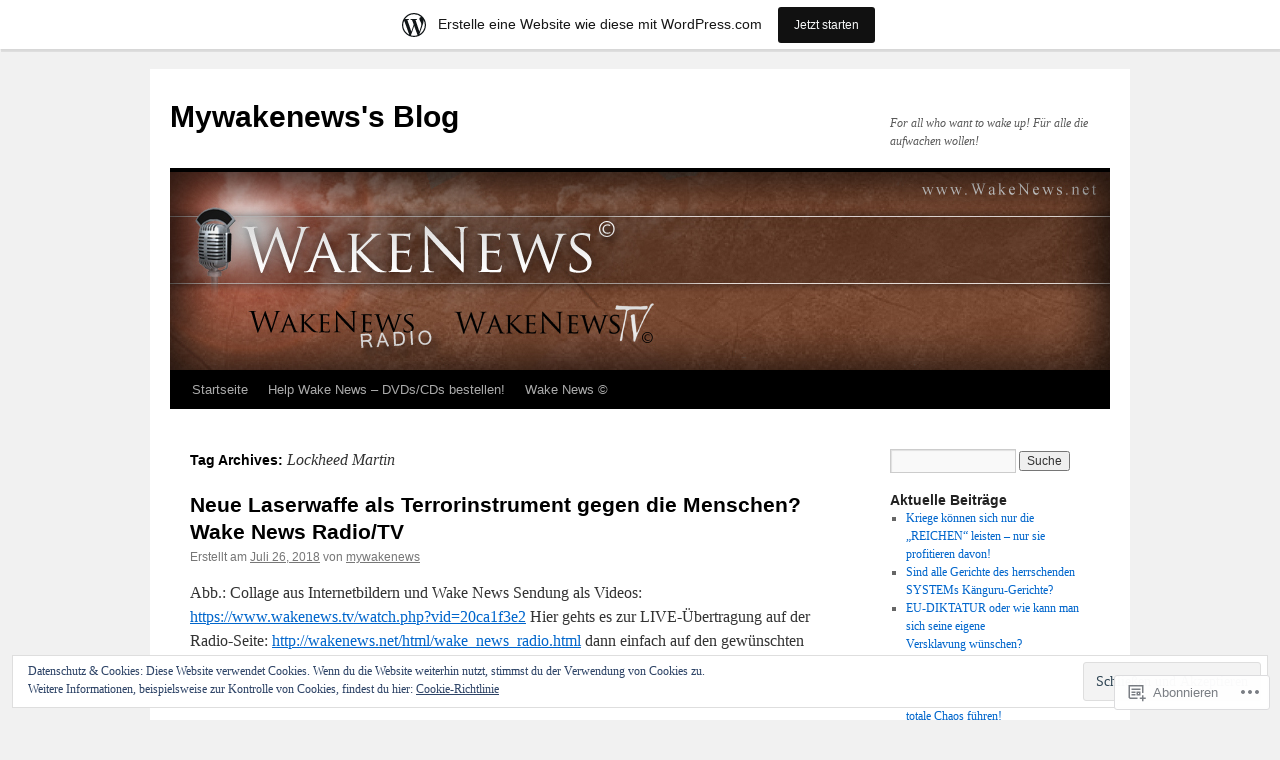

--- FILE ---
content_type: text/html; charset=UTF-8
request_url: https://mywakenews.wordpress.com/tag/lockheed-martin/
body_size: 25313
content:
<!DOCTYPE html>
<html lang="de-DE">
<head>
<meta charset="UTF-8" />
<title>
Lockheed Martin | Mywakenews&#039;s Blog</title>
<link rel="profile" href="https://gmpg.org/xfn/11" />
<link rel="stylesheet" type="text/css" media="all" href="https://s0.wp.com/wp-content/themes/pub/twentyten/style.css?m=1659017451i&amp;ver=20190507" />
<link rel="pingback" href="https://mywakenews.wordpress.com/xmlrpc.php">
<meta name='robots' content='max-image-preview:large' />
<link rel='dns-prefetch' href='//s0.wp.com' />
<link rel='dns-prefetch' href='//af.pubmine.com' />
<link rel="alternate" type="application/rss+xml" title="Mywakenews&#039;s Blog &raquo; Feed" href="https://mywakenews.wordpress.com/feed/" />
<link rel="alternate" type="application/rss+xml" title="Mywakenews&#039;s Blog &raquo; Kommentar-Feed" href="https://mywakenews.wordpress.com/comments/feed/" />
<link rel="alternate" type="application/rss+xml" title="Mywakenews&#039;s Blog &raquo; Lockheed Martin Schlagwort-Feed" href="https://mywakenews.wordpress.com/tag/lockheed-martin/feed/" />
	<script type="text/javascript">
		/* <![CDATA[ */
		function addLoadEvent(func) {
			var oldonload = window.onload;
			if (typeof window.onload != 'function') {
				window.onload = func;
			} else {
				window.onload = function () {
					oldonload();
					func();
				}
			}
		}
		/* ]]> */
	</script>
	<link crossorigin='anonymous' rel='stylesheet' id='all-css-0-1' href='/_static/??/wp-content/mu-plugins/widgets/eu-cookie-law/templates/style.css,/wp-content/blog-plugins/marketing-bar/css/marketing-bar.css?m=1761640963j&cssminify=yes' type='text/css' media='all' />
<style id='wp-emoji-styles-inline-css'>

	img.wp-smiley, img.emoji {
		display: inline !important;
		border: none !important;
		box-shadow: none !important;
		height: 1em !important;
		width: 1em !important;
		margin: 0 0.07em !important;
		vertical-align: -0.1em !important;
		background: none !important;
		padding: 0 !important;
	}
/*# sourceURL=wp-emoji-styles-inline-css */
</style>
<link crossorigin='anonymous' rel='stylesheet' id='all-css-2-1' href='/wp-content/plugins/gutenberg-core/v22.2.0/build/styles/block-library/style.css?m=1764855221i&cssminify=yes' type='text/css' media='all' />
<style id='wp-block-library-inline-css'>
.has-text-align-justify {
	text-align:justify;
}
.has-text-align-justify{text-align:justify;}

/*# sourceURL=wp-block-library-inline-css */
</style><style id='global-styles-inline-css'>
:root{--wp--preset--aspect-ratio--square: 1;--wp--preset--aspect-ratio--4-3: 4/3;--wp--preset--aspect-ratio--3-4: 3/4;--wp--preset--aspect-ratio--3-2: 3/2;--wp--preset--aspect-ratio--2-3: 2/3;--wp--preset--aspect-ratio--16-9: 16/9;--wp--preset--aspect-ratio--9-16: 9/16;--wp--preset--color--black: #000;--wp--preset--color--cyan-bluish-gray: #abb8c3;--wp--preset--color--white: #fff;--wp--preset--color--pale-pink: #f78da7;--wp--preset--color--vivid-red: #cf2e2e;--wp--preset--color--luminous-vivid-orange: #ff6900;--wp--preset--color--luminous-vivid-amber: #fcb900;--wp--preset--color--light-green-cyan: #7bdcb5;--wp--preset--color--vivid-green-cyan: #00d084;--wp--preset--color--pale-cyan-blue: #8ed1fc;--wp--preset--color--vivid-cyan-blue: #0693e3;--wp--preset--color--vivid-purple: #9b51e0;--wp--preset--color--blue: #0066cc;--wp--preset--color--medium-gray: #666;--wp--preset--color--light-gray: #f1f1f1;--wp--preset--gradient--vivid-cyan-blue-to-vivid-purple: linear-gradient(135deg,rgb(6,147,227) 0%,rgb(155,81,224) 100%);--wp--preset--gradient--light-green-cyan-to-vivid-green-cyan: linear-gradient(135deg,rgb(122,220,180) 0%,rgb(0,208,130) 100%);--wp--preset--gradient--luminous-vivid-amber-to-luminous-vivid-orange: linear-gradient(135deg,rgb(252,185,0) 0%,rgb(255,105,0) 100%);--wp--preset--gradient--luminous-vivid-orange-to-vivid-red: linear-gradient(135deg,rgb(255,105,0) 0%,rgb(207,46,46) 100%);--wp--preset--gradient--very-light-gray-to-cyan-bluish-gray: linear-gradient(135deg,rgb(238,238,238) 0%,rgb(169,184,195) 100%);--wp--preset--gradient--cool-to-warm-spectrum: linear-gradient(135deg,rgb(74,234,220) 0%,rgb(151,120,209) 20%,rgb(207,42,186) 40%,rgb(238,44,130) 60%,rgb(251,105,98) 80%,rgb(254,248,76) 100%);--wp--preset--gradient--blush-light-purple: linear-gradient(135deg,rgb(255,206,236) 0%,rgb(152,150,240) 100%);--wp--preset--gradient--blush-bordeaux: linear-gradient(135deg,rgb(254,205,165) 0%,rgb(254,45,45) 50%,rgb(107,0,62) 100%);--wp--preset--gradient--luminous-dusk: linear-gradient(135deg,rgb(255,203,112) 0%,rgb(199,81,192) 50%,rgb(65,88,208) 100%);--wp--preset--gradient--pale-ocean: linear-gradient(135deg,rgb(255,245,203) 0%,rgb(182,227,212) 50%,rgb(51,167,181) 100%);--wp--preset--gradient--electric-grass: linear-gradient(135deg,rgb(202,248,128) 0%,rgb(113,206,126) 100%);--wp--preset--gradient--midnight: linear-gradient(135deg,rgb(2,3,129) 0%,rgb(40,116,252) 100%);--wp--preset--font-size--small: 13px;--wp--preset--font-size--medium: 20px;--wp--preset--font-size--large: 36px;--wp--preset--font-size--x-large: 42px;--wp--preset--font-family--albert-sans: 'Albert Sans', sans-serif;--wp--preset--font-family--alegreya: Alegreya, serif;--wp--preset--font-family--arvo: Arvo, serif;--wp--preset--font-family--bodoni-moda: 'Bodoni Moda', serif;--wp--preset--font-family--bricolage-grotesque: 'Bricolage Grotesque', sans-serif;--wp--preset--font-family--cabin: Cabin, sans-serif;--wp--preset--font-family--chivo: Chivo, sans-serif;--wp--preset--font-family--commissioner: Commissioner, sans-serif;--wp--preset--font-family--cormorant: Cormorant, serif;--wp--preset--font-family--courier-prime: 'Courier Prime', monospace;--wp--preset--font-family--crimson-pro: 'Crimson Pro', serif;--wp--preset--font-family--dm-mono: 'DM Mono', monospace;--wp--preset--font-family--dm-sans: 'DM Sans', sans-serif;--wp--preset--font-family--dm-serif-display: 'DM Serif Display', serif;--wp--preset--font-family--domine: Domine, serif;--wp--preset--font-family--eb-garamond: 'EB Garamond', serif;--wp--preset--font-family--epilogue: Epilogue, sans-serif;--wp--preset--font-family--fahkwang: Fahkwang, sans-serif;--wp--preset--font-family--figtree: Figtree, sans-serif;--wp--preset--font-family--fira-sans: 'Fira Sans', sans-serif;--wp--preset--font-family--fjalla-one: 'Fjalla One', sans-serif;--wp--preset--font-family--fraunces: Fraunces, serif;--wp--preset--font-family--gabarito: Gabarito, system-ui;--wp--preset--font-family--ibm-plex-mono: 'IBM Plex Mono', monospace;--wp--preset--font-family--ibm-plex-sans: 'IBM Plex Sans', sans-serif;--wp--preset--font-family--ibarra-real-nova: 'Ibarra Real Nova', serif;--wp--preset--font-family--instrument-serif: 'Instrument Serif', serif;--wp--preset--font-family--inter: Inter, sans-serif;--wp--preset--font-family--josefin-sans: 'Josefin Sans', sans-serif;--wp--preset--font-family--jost: Jost, sans-serif;--wp--preset--font-family--libre-baskerville: 'Libre Baskerville', serif;--wp--preset--font-family--libre-franklin: 'Libre Franklin', sans-serif;--wp--preset--font-family--literata: Literata, serif;--wp--preset--font-family--lora: Lora, serif;--wp--preset--font-family--merriweather: Merriweather, serif;--wp--preset--font-family--montserrat: Montserrat, sans-serif;--wp--preset--font-family--newsreader: Newsreader, serif;--wp--preset--font-family--noto-sans-mono: 'Noto Sans Mono', sans-serif;--wp--preset--font-family--nunito: Nunito, sans-serif;--wp--preset--font-family--open-sans: 'Open Sans', sans-serif;--wp--preset--font-family--overpass: Overpass, sans-serif;--wp--preset--font-family--pt-serif: 'PT Serif', serif;--wp--preset--font-family--petrona: Petrona, serif;--wp--preset--font-family--piazzolla: Piazzolla, serif;--wp--preset--font-family--playfair-display: 'Playfair Display', serif;--wp--preset--font-family--plus-jakarta-sans: 'Plus Jakarta Sans', sans-serif;--wp--preset--font-family--poppins: Poppins, sans-serif;--wp--preset--font-family--raleway: Raleway, sans-serif;--wp--preset--font-family--roboto: Roboto, sans-serif;--wp--preset--font-family--roboto-slab: 'Roboto Slab', serif;--wp--preset--font-family--rubik: Rubik, sans-serif;--wp--preset--font-family--rufina: Rufina, serif;--wp--preset--font-family--sora: Sora, sans-serif;--wp--preset--font-family--source-sans-3: 'Source Sans 3', sans-serif;--wp--preset--font-family--source-serif-4: 'Source Serif 4', serif;--wp--preset--font-family--space-mono: 'Space Mono', monospace;--wp--preset--font-family--syne: Syne, sans-serif;--wp--preset--font-family--texturina: Texturina, serif;--wp--preset--font-family--urbanist: Urbanist, sans-serif;--wp--preset--font-family--work-sans: 'Work Sans', sans-serif;--wp--preset--spacing--20: 0.44rem;--wp--preset--spacing--30: 0.67rem;--wp--preset--spacing--40: 1rem;--wp--preset--spacing--50: 1.5rem;--wp--preset--spacing--60: 2.25rem;--wp--preset--spacing--70: 3.38rem;--wp--preset--spacing--80: 5.06rem;--wp--preset--shadow--natural: 6px 6px 9px rgba(0, 0, 0, 0.2);--wp--preset--shadow--deep: 12px 12px 50px rgba(0, 0, 0, 0.4);--wp--preset--shadow--sharp: 6px 6px 0px rgba(0, 0, 0, 0.2);--wp--preset--shadow--outlined: 6px 6px 0px -3px rgb(255, 255, 255), 6px 6px rgb(0, 0, 0);--wp--preset--shadow--crisp: 6px 6px 0px rgb(0, 0, 0);}:where(.is-layout-flex){gap: 0.5em;}:where(.is-layout-grid){gap: 0.5em;}body .is-layout-flex{display: flex;}.is-layout-flex{flex-wrap: wrap;align-items: center;}.is-layout-flex > :is(*, div){margin: 0;}body .is-layout-grid{display: grid;}.is-layout-grid > :is(*, div){margin: 0;}:where(.wp-block-columns.is-layout-flex){gap: 2em;}:where(.wp-block-columns.is-layout-grid){gap: 2em;}:where(.wp-block-post-template.is-layout-flex){gap: 1.25em;}:where(.wp-block-post-template.is-layout-grid){gap: 1.25em;}.has-black-color{color: var(--wp--preset--color--black) !important;}.has-cyan-bluish-gray-color{color: var(--wp--preset--color--cyan-bluish-gray) !important;}.has-white-color{color: var(--wp--preset--color--white) !important;}.has-pale-pink-color{color: var(--wp--preset--color--pale-pink) !important;}.has-vivid-red-color{color: var(--wp--preset--color--vivid-red) !important;}.has-luminous-vivid-orange-color{color: var(--wp--preset--color--luminous-vivid-orange) !important;}.has-luminous-vivid-amber-color{color: var(--wp--preset--color--luminous-vivid-amber) !important;}.has-light-green-cyan-color{color: var(--wp--preset--color--light-green-cyan) !important;}.has-vivid-green-cyan-color{color: var(--wp--preset--color--vivid-green-cyan) !important;}.has-pale-cyan-blue-color{color: var(--wp--preset--color--pale-cyan-blue) !important;}.has-vivid-cyan-blue-color{color: var(--wp--preset--color--vivid-cyan-blue) !important;}.has-vivid-purple-color{color: var(--wp--preset--color--vivid-purple) !important;}.has-black-background-color{background-color: var(--wp--preset--color--black) !important;}.has-cyan-bluish-gray-background-color{background-color: var(--wp--preset--color--cyan-bluish-gray) !important;}.has-white-background-color{background-color: var(--wp--preset--color--white) !important;}.has-pale-pink-background-color{background-color: var(--wp--preset--color--pale-pink) !important;}.has-vivid-red-background-color{background-color: var(--wp--preset--color--vivid-red) !important;}.has-luminous-vivid-orange-background-color{background-color: var(--wp--preset--color--luminous-vivid-orange) !important;}.has-luminous-vivid-amber-background-color{background-color: var(--wp--preset--color--luminous-vivid-amber) !important;}.has-light-green-cyan-background-color{background-color: var(--wp--preset--color--light-green-cyan) !important;}.has-vivid-green-cyan-background-color{background-color: var(--wp--preset--color--vivid-green-cyan) !important;}.has-pale-cyan-blue-background-color{background-color: var(--wp--preset--color--pale-cyan-blue) !important;}.has-vivid-cyan-blue-background-color{background-color: var(--wp--preset--color--vivid-cyan-blue) !important;}.has-vivid-purple-background-color{background-color: var(--wp--preset--color--vivid-purple) !important;}.has-black-border-color{border-color: var(--wp--preset--color--black) !important;}.has-cyan-bluish-gray-border-color{border-color: var(--wp--preset--color--cyan-bluish-gray) !important;}.has-white-border-color{border-color: var(--wp--preset--color--white) !important;}.has-pale-pink-border-color{border-color: var(--wp--preset--color--pale-pink) !important;}.has-vivid-red-border-color{border-color: var(--wp--preset--color--vivid-red) !important;}.has-luminous-vivid-orange-border-color{border-color: var(--wp--preset--color--luminous-vivid-orange) !important;}.has-luminous-vivid-amber-border-color{border-color: var(--wp--preset--color--luminous-vivid-amber) !important;}.has-light-green-cyan-border-color{border-color: var(--wp--preset--color--light-green-cyan) !important;}.has-vivid-green-cyan-border-color{border-color: var(--wp--preset--color--vivid-green-cyan) !important;}.has-pale-cyan-blue-border-color{border-color: var(--wp--preset--color--pale-cyan-blue) !important;}.has-vivid-cyan-blue-border-color{border-color: var(--wp--preset--color--vivid-cyan-blue) !important;}.has-vivid-purple-border-color{border-color: var(--wp--preset--color--vivid-purple) !important;}.has-vivid-cyan-blue-to-vivid-purple-gradient-background{background: var(--wp--preset--gradient--vivid-cyan-blue-to-vivid-purple) !important;}.has-light-green-cyan-to-vivid-green-cyan-gradient-background{background: var(--wp--preset--gradient--light-green-cyan-to-vivid-green-cyan) !important;}.has-luminous-vivid-amber-to-luminous-vivid-orange-gradient-background{background: var(--wp--preset--gradient--luminous-vivid-amber-to-luminous-vivid-orange) !important;}.has-luminous-vivid-orange-to-vivid-red-gradient-background{background: var(--wp--preset--gradient--luminous-vivid-orange-to-vivid-red) !important;}.has-very-light-gray-to-cyan-bluish-gray-gradient-background{background: var(--wp--preset--gradient--very-light-gray-to-cyan-bluish-gray) !important;}.has-cool-to-warm-spectrum-gradient-background{background: var(--wp--preset--gradient--cool-to-warm-spectrum) !important;}.has-blush-light-purple-gradient-background{background: var(--wp--preset--gradient--blush-light-purple) !important;}.has-blush-bordeaux-gradient-background{background: var(--wp--preset--gradient--blush-bordeaux) !important;}.has-luminous-dusk-gradient-background{background: var(--wp--preset--gradient--luminous-dusk) !important;}.has-pale-ocean-gradient-background{background: var(--wp--preset--gradient--pale-ocean) !important;}.has-electric-grass-gradient-background{background: var(--wp--preset--gradient--electric-grass) !important;}.has-midnight-gradient-background{background: var(--wp--preset--gradient--midnight) !important;}.has-small-font-size{font-size: var(--wp--preset--font-size--small) !important;}.has-medium-font-size{font-size: var(--wp--preset--font-size--medium) !important;}.has-large-font-size{font-size: var(--wp--preset--font-size--large) !important;}.has-x-large-font-size{font-size: var(--wp--preset--font-size--x-large) !important;}.has-albert-sans-font-family{font-family: var(--wp--preset--font-family--albert-sans) !important;}.has-alegreya-font-family{font-family: var(--wp--preset--font-family--alegreya) !important;}.has-arvo-font-family{font-family: var(--wp--preset--font-family--arvo) !important;}.has-bodoni-moda-font-family{font-family: var(--wp--preset--font-family--bodoni-moda) !important;}.has-bricolage-grotesque-font-family{font-family: var(--wp--preset--font-family--bricolage-grotesque) !important;}.has-cabin-font-family{font-family: var(--wp--preset--font-family--cabin) !important;}.has-chivo-font-family{font-family: var(--wp--preset--font-family--chivo) !important;}.has-commissioner-font-family{font-family: var(--wp--preset--font-family--commissioner) !important;}.has-cormorant-font-family{font-family: var(--wp--preset--font-family--cormorant) !important;}.has-courier-prime-font-family{font-family: var(--wp--preset--font-family--courier-prime) !important;}.has-crimson-pro-font-family{font-family: var(--wp--preset--font-family--crimson-pro) !important;}.has-dm-mono-font-family{font-family: var(--wp--preset--font-family--dm-mono) !important;}.has-dm-sans-font-family{font-family: var(--wp--preset--font-family--dm-sans) !important;}.has-dm-serif-display-font-family{font-family: var(--wp--preset--font-family--dm-serif-display) !important;}.has-domine-font-family{font-family: var(--wp--preset--font-family--domine) !important;}.has-eb-garamond-font-family{font-family: var(--wp--preset--font-family--eb-garamond) !important;}.has-epilogue-font-family{font-family: var(--wp--preset--font-family--epilogue) !important;}.has-fahkwang-font-family{font-family: var(--wp--preset--font-family--fahkwang) !important;}.has-figtree-font-family{font-family: var(--wp--preset--font-family--figtree) !important;}.has-fira-sans-font-family{font-family: var(--wp--preset--font-family--fira-sans) !important;}.has-fjalla-one-font-family{font-family: var(--wp--preset--font-family--fjalla-one) !important;}.has-fraunces-font-family{font-family: var(--wp--preset--font-family--fraunces) !important;}.has-gabarito-font-family{font-family: var(--wp--preset--font-family--gabarito) !important;}.has-ibm-plex-mono-font-family{font-family: var(--wp--preset--font-family--ibm-plex-mono) !important;}.has-ibm-plex-sans-font-family{font-family: var(--wp--preset--font-family--ibm-plex-sans) !important;}.has-ibarra-real-nova-font-family{font-family: var(--wp--preset--font-family--ibarra-real-nova) !important;}.has-instrument-serif-font-family{font-family: var(--wp--preset--font-family--instrument-serif) !important;}.has-inter-font-family{font-family: var(--wp--preset--font-family--inter) !important;}.has-josefin-sans-font-family{font-family: var(--wp--preset--font-family--josefin-sans) !important;}.has-jost-font-family{font-family: var(--wp--preset--font-family--jost) !important;}.has-libre-baskerville-font-family{font-family: var(--wp--preset--font-family--libre-baskerville) !important;}.has-libre-franklin-font-family{font-family: var(--wp--preset--font-family--libre-franklin) !important;}.has-literata-font-family{font-family: var(--wp--preset--font-family--literata) !important;}.has-lora-font-family{font-family: var(--wp--preset--font-family--lora) !important;}.has-merriweather-font-family{font-family: var(--wp--preset--font-family--merriweather) !important;}.has-montserrat-font-family{font-family: var(--wp--preset--font-family--montserrat) !important;}.has-newsreader-font-family{font-family: var(--wp--preset--font-family--newsreader) !important;}.has-noto-sans-mono-font-family{font-family: var(--wp--preset--font-family--noto-sans-mono) !important;}.has-nunito-font-family{font-family: var(--wp--preset--font-family--nunito) !important;}.has-open-sans-font-family{font-family: var(--wp--preset--font-family--open-sans) !important;}.has-overpass-font-family{font-family: var(--wp--preset--font-family--overpass) !important;}.has-pt-serif-font-family{font-family: var(--wp--preset--font-family--pt-serif) !important;}.has-petrona-font-family{font-family: var(--wp--preset--font-family--petrona) !important;}.has-piazzolla-font-family{font-family: var(--wp--preset--font-family--piazzolla) !important;}.has-playfair-display-font-family{font-family: var(--wp--preset--font-family--playfair-display) !important;}.has-plus-jakarta-sans-font-family{font-family: var(--wp--preset--font-family--plus-jakarta-sans) !important;}.has-poppins-font-family{font-family: var(--wp--preset--font-family--poppins) !important;}.has-raleway-font-family{font-family: var(--wp--preset--font-family--raleway) !important;}.has-roboto-font-family{font-family: var(--wp--preset--font-family--roboto) !important;}.has-roboto-slab-font-family{font-family: var(--wp--preset--font-family--roboto-slab) !important;}.has-rubik-font-family{font-family: var(--wp--preset--font-family--rubik) !important;}.has-rufina-font-family{font-family: var(--wp--preset--font-family--rufina) !important;}.has-sora-font-family{font-family: var(--wp--preset--font-family--sora) !important;}.has-source-sans-3-font-family{font-family: var(--wp--preset--font-family--source-sans-3) !important;}.has-source-serif-4-font-family{font-family: var(--wp--preset--font-family--source-serif-4) !important;}.has-space-mono-font-family{font-family: var(--wp--preset--font-family--space-mono) !important;}.has-syne-font-family{font-family: var(--wp--preset--font-family--syne) !important;}.has-texturina-font-family{font-family: var(--wp--preset--font-family--texturina) !important;}.has-urbanist-font-family{font-family: var(--wp--preset--font-family--urbanist) !important;}.has-work-sans-font-family{font-family: var(--wp--preset--font-family--work-sans) !important;}
/*# sourceURL=global-styles-inline-css */
</style>

<style id='classic-theme-styles-inline-css'>
/*! This file is auto-generated */
.wp-block-button__link{color:#fff;background-color:#32373c;border-radius:9999px;box-shadow:none;text-decoration:none;padding:calc(.667em + 2px) calc(1.333em + 2px);font-size:1.125em}.wp-block-file__button{background:#32373c;color:#fff;text-decoration:none}
/*# sourceURL=/wp-includes/css/classic-themes.min.css */
</style>
<link crossorigin='anonymous' rel='stylesheet' id='all-css-4-1' href='/_static/??-eJyNj10KwjAQhC/kZkkVrQ/iWZp0qdGkDd2Ntbc3bfEHhOLLsgzzzTA4RLBdK9QKRp8a1zLazvjO3hgLpUulgV2InqCnu9ph7VjeDmAZPSnLvMGvoJDgk9VT1kOsZHIEql1FnkK2rWGDqxuSjPPrB6HHOhJzDRgTe2KGfINLAeSSu/iHW2SMyaAMWRizisum/7zzcJg7J+AcTnpf6nJbFMfD9Qndu37a&cssminify=yes' type='text/css' media='all' />
<style id='jetpack_facebook_likebox-inline-css'>
.widget_facebook_likebox {
	overflow: hidden;
}

/*# sourceURL=/wp-content/mu-plugins/jetpack-plugin/sun/modules/widgets/facebook-likebox/style.css */
</style>
<link crossorigin='anonymous' rel='stylesheet' id='all-css-6-1' href='/_static/??-eJzTLy/QTc7PK0nNK9HPLdUtyClNz8wr1i9KTcrJTwcy0/WTi5G5ekCujj52Temp+bo5+cmJJZn5eSgc3bScxMwikFb7XFtDE1NLExMLc0OTLACohS2q&cssminify=yes' type='text/css' media='all' />
<style id='jetpack-global-styles-frontend-style-inline-css'>
:root { --font-headings: unset; --font-base: unset; --font-headings-default: -apple-system,BlinkMacSystemFont,"Segoe UI",Roboto,Oxygen-Sans,Ubuntu,Cantarell,"Helvetica Neue",sans-serif; --font-base-default: -apple-system,BlinkMacSystemFont,"Segoe UI",Roboto,Oxygen-Sans,Ubuntu,Cantarell,"Helvetica Neue",sans-serif;}
/*# sourceURL=jetpack-global-styles-frontend-style-inline-css */
</style>
<link crossorigin='anonymous' rel='stylesheet' id='all-css-8-1' href='/wp-content/themes/h4/global.css?m=1420737423i&cssminify=yes' type='text/css' media='all' />
<script type="text/javascript" id="wpcom-actionbar-placeholder-js-extra">
/* <![CDATA[ */
var actionbardata = {"siteID":"13527586","postID":"0","siteURL":"https://mywakenews.wordpress.com","xhrURL":"https://mywakenews.wordpress.com/wp-admin/admin-ajax.php","nonce":"2b992cfbfc","isLoggedIn":"","statusMessage":"","subsEmailDefault":"instantly","proxyScriptUrl":"https://s0.wp.com/wp-content/js/wpcom-proxy-request.js?m=1513050504i&amp;ver=20211021","i18n":{"followedText":"Neue Beitr\u00e4ge von dieser Website erscheinen nun in deinem \u003Ca href=\"https://wordpress.com/reader\"\u003EReader\u003C/a\u003E","foldBar":"Diese Leiste einklappen","unfoldBar":"Diese Leiste aufklappen","shortLinkCopied":"Kurzlink in Zwischenablage kopiert"}};
//# sourceURL=wpcom-actionbar-placeholder-js-extra
/* ]]> */
</script>
<script type="text/javascript" id="jetpack-mu-wpcom-settings-js-before">
/* <![CDATA[ */
var JETPACK_MU_WPCOM_SETTINGS = {"assetsUrl":"https://s0.wp.com/wp-content/mu-plugins/jetpack-mu-wpcom-plugin/sun/jetpack_vendor/automattic/jetpack-mu-wpcom/src/build/"};
//# sourceURL=jetpack-mu-wpcom-settings-js-before
/* ]]> */
</script>
<script crossorigin='anonymous' type='text/javascript'  src='/_static/??/wp-content/js/rlt-proxy.js,/wp-content/blog-plugins/wordads-classes/js/cmp/v2/cmp-non-gdpr.js?m=1720530689j'></script>
<script type="text/javascript" id="rlt-proxy-js-after">
/* <![CDATA[ */
	rltInitialize( {"token":null,"iframeOrigins":["https:\/\/widgets.wp.com"]} );
//# sourceURL=rlt-proxy-js-after
/* ]]> */
</script>
<link rel="EditURI" type="application/rsd+xml" title="RSD" href="https://mywakenews.wordpress.com/xmlrpc.php?rsd" />
<meta name="generator" content="WordPress.com" />

<!-- Jetpack Open Graph Tags -->
<meta property="og:type" content="website" />
<meta property="og:title" content="Lockheed Martin &#8211; Mywakenews&#039;s Blog" />
<meta property="og:url" content="https://mywakenews.wordpress.com/tag/lockheed-martin/" />
<meta property="og:site_name" content="Mywakenews&#039;s Blog" />
<meta property="og:image" content="https://secure.gravatar.com/blavatar/cc151f680e8f83e4257bc2ca89c0442737e7c2fa784df33ac1b1a896ba2fa502?s=200&#038;ts=1769031171" />
<meta property="og:image:width" content="200" />
<meta property="og:image:height" content="200" />
<meta property="og:image:alt" content="" />
<meta property="og:locale" content="de_DE" />
<meta property="fb:app_id" content="249643311490" />

<!-- End Jetpack Open Graph Tags -->
<link rel="shortcut icon" type="image/x-icon" href="https://secure.gravatar.com/blavatar/cc151f680e8f83e4257bc2ca89c0442737e7c2fa784df33ac1b1a896ba2fa502?s=32" sizes="16x16" />
<link rel="icon" type="image/x-icon" href="https://secure.gravatar.com/blavatar/cc151f680e8f83e4257bc2ca89c0442737e7c2fa784df33ac1b1a896ba2fa502?s=32" sizes="16x16" />
<link rel="apple-touch-icon" href="https://secure.gravatar.com/blavatar/cc151f680e8f83e4257bc2ca89c0442737e7c2fa784df33ac1b1a896ba2fa502?s=114" />
<link rel='openid.server' href='https://mywakenews.wordpress.com/?openidserver=1' />
<link rel='openid.delegate' href='https://mywakenews.wordpress.com/' />
<link rel="search" type="application/opensearchdescription+xml" href="https://mywakenews.wordpress.com/osd.xml" title="Mywakenews&#039;s Blog" />
<link rel="search" type="application/opensearchdescription+xml" href="https://s1.wp.com/opensearch.xml" title="WordPress.com" />
<meta name="description" content="Beiträge über Lockheed Martin von mywakenews" />
<script type="text/javascript">
/* <![CDATA[ */
var wa_client = {}; wa_client.cmd = []; wa_client.config = { 'blog_id': 13527586, 'blog_language': 'de', 'is_wordads': false, 'hosting_type': 0, 'afp_account_id': null, 'afp_host_id': 5038568878849053, 'theme': 'pub/twentyten', '_': { 'title': 'Werbung', 'privacy_settings': 'Datenschutz-Einstellungen' }, 'formats': [ 'belowpost', 'bottom_sticky', 'sidebar_sticky_right', 'sidebar', 'gutenberg_rectangle', 'gutenberg_leaderboard', 'gutenberg_mobile_leaderboard', 'gutenberg_skyscraper' ] };
/* ]]> */
</script>
		<script type="text/javascript">

			window.doNotSellCallback = function() {

				var linkElements = [
					'a[href="https://wordpress.com/?ref=footer_blog"]',
					'a[href="https://wordpress.com/?ref=footer_website"]',
					'a[href="https://wordpress.com/?ref=vertical_footer"]',
					'a[href^="https://wordpress.com/?ref=footer_segment_"]',
				].join(',');

				var dnsLink = document.createElement( 'a' );
				dnsLink.href = 'https://wordpress.com/de/advertising-program-optout/';
				dnsLink.classList.add( 'do-not-sell-link' );
				dnsLink.rel = 'nofollow';
				dnsLink.style.marginLeft = '0.5em';
				dnsLink.textContent = 'Meine persönlichen Informationen nicht verkaufen oder weitergeben';

				var creditLinks = document.querySelectorAll( linkElements );

				if ( 0 === creditLinks.length ) {
					return false;
				}

				Array.prototype.forEach.call( creditLinks, function( el ) {
					el.insertAdjacentElement( 'afterend', dnsLink );
				});

				return true;
			};

		</script>
		<script type="text/javascript">
	window.google_analytics_uacct = "UA-52447-2";
</script>

<script type="text/javascript">
	var _gaq = _gaq || [];
	_gaq.push(['_setAccount', 'UA-52447-2']);
	_gaq.push(['_gat._anonymizeIp']);
	_gaq.push(['_setDomainName', 'wordpress.com']);
	_gaq.push(['_initData']);
	_gaq.push(['_trackPageview']);

	(function() {
		var ga = document.createElement('script'); ga.type = 'text/javascript'; ga.async = true;
		ga.src = ('https:' == document.location.protocol ? 'https://ssl' : 'http://www') + '.google-analytics.com/ga.js';
		(document.getElementsByTagName('head')[0] || document.getElementsByTagName('body')[0]).appendChild(ga);
	})();
</script>
<link crossorigin='anonymous' rel='stylesheet' id='all-css-0-3' href='/_static/??-eJyVjssKwkAMRX/INowP1IX4KdKmg6SdScJkQn+/FR/gTpfncjhcmLVB4Rq5QvZGk9+JDcZYtcPpxWDOcCNG6JPgZGAzaSwtmm3g50CWwVM0wK6IW0wf5z382XseckrDir1hIa0kq/tFbSZ+hK/5Eo6H3fkU9mE7Lr2lXSA=&cssminify=yes' type='text/css' media='all' />
</head>

<body class="archive tag tag-lockheed-martin tag-267078 wp-theme-pubtwentyten customizer-styles-applied single-author jetpack-reblog-enabled has-marketing-bar has-marketing-bar-theme-twenty-ten">
<div id="wrapper" class="hfeed">
	<div id="header">
		<div id="masthead">
			<div id="branding" role="banner">
								<div id="site-title">
					<span>
						<a href="https://mywakenews.wordpress.com/" title="Mywakenews&#039;s Blog" rel="home">Mywakenews&#039;s Blog</a>
					</span>
				</div>
				<div id="site-description">For all who want to wake up! Für alle die aufwachen wollen!</div>

									<a class="home-link" href="https://mywakenews.wordpress.com/" title="Mywakenews&#039;s Blog" rel="home">
						<img src="https://mywakenews.wordpress.com/wp-content/uploads/2013/05/mywakenews.jpg" width="940" height="198" alt="" />
					</a>
								</div><!-- #branding -->

			<div id="access" role="navigation">
								<div class="skip-link screen-reader-text"><a href="#content" title="Zum Inhalt springen">Zum Inhalt springen</a></div>
				<div class="menu"><ul>
<li ><a href="https://mywakenews.wordpress.com/">Startseite</a></li><li class="page_item page-item-3031"><a href="https://mywakenews.wordpress.com/help-wake-news-dvdscds-bestellen/">Help Wake News &#8211; DVDs/CDs&nbsp;bestellen!</a></li>
<li class="page_item page-item-2"><a href="https://mywakenews.wordpress.com/about/">Wake News ©</a></li>
</ul></div>
			</div><!-- #access -->
		</div><!-- #masthead -->
	</div><!-- #header -->

	<div id="main">

		<div id="container">
			<div id="content" role="main">

				<h1 class="page-title">Tag Archives: <span>Lockheed Martin</span></h1>

				



	
			<div id="post-19657" class="post-19657 post type-post status-publish format-standard hentry category-uncategorized tag-abzocke tag-agenda-2030 tag-agenda-21 tag-athena tag-bankster tag-burgerkrieg tag-bilderberger tag-californien tag-detlev tag-deutschland tag-dims tag-eu-faschismus tag-eugenik tag-euro-crash tag-feuerkatastrophe tag-freiheit tag-geheimgesellschaften tag-globalisten tag-grexit tag-griechenland tag-illuminati tag-korruption tag-laserkanone tag-laserwaffe tag-lockheed-martin tag-menschenrechte tag-neue-welt-ordnung tag-nwo tag-regierung tag-rothschild tag-rothschuld tag-russland tag-schweiz tag-terror tag-testgebiet-griechenland tag-tyrannei tag-us-patent tag-usa tag-wake-news-radio tag-wake-news-tv tag-waldbrand tag-weltelite tag-weltkrieg-iii tag-ziviles-ungehorsam">
			<h2 class="entry-title"><a href="https://mywakenews.wordpress.com/2018/07/26/neue-laserwaffe-als-terrorinstrument-gegen-die-menschen-wake-news-radio-tv/" rel="bookmark">Neue Laserwaffe als Terrorinstrument gegen die Menschen? Wake News&nbsp;Radio/TV</a></h2>

			<div class="entry-meta">
				<span class="meta-prep meta-prep-author">Erstellt am</span> <a href="https://mywakenews.wordpress.com/2018/07/26/neue-laserwaffe-als-terrorinstrument-gegen-die-menschen-wake-news-radio-tv/" title="10:13 am" rel="bookmark"><span class="entry-date">Juli 26, 2018</span></a> <span class="meta-sep">von</span> <span class="author vcard"><a class="url fn n" href="https://mywakenews.wordpress.com/author/mywakenews/" title="Zeige alle Beiträge von mywakenews">mywakenews</a></span>			</div><!-- .entry-meta -->

					<div class="entry-summary">
				<p>Abb.: Collage aus Internetbildern und Wake News Sendung als Videos: <a href="https://www.wakenews.tv/watch.php?vid=20ca1f3e2" rel="nofollow">https://www.wakenews.tv/watch.php?vid=20ca1f3e2</a> Hier gehts es zur LIVE-Übertragung auf der Radio-Seite: <a href="http://wakenews.net/html/wake_news_radio.html" rel="nofollow">http://wakenews.net/html/wake_news_radio.html</a> dann einfach auf den gewünschten Player klicken Gerade eben wurden rund 80 Menschen in Athen, Griechenland in einem schrecklichen Feuer &hellip; <a href="https://mywakenews.wordpress.com/2018/07/26/neue-laserwaffe-als-terrorinstrument-gegen-die-menschen-wake-news-radio-tv/">Weiterlesen <span class="meta-nav">&rarr;</span></a></p>
<div class="sd-block sd-rating"><h3 class="sd-title">Bewerten:</h3><div class="cs-rating pd-rating" id="pd_rating_holder_7356908_post_19657"></div></div>			</div><!-- .entry-summary -->
	
			<div class="entry-utility">
													<span class="cat-links">
						<span class="entry-utility-prep entry-utility-prep-cat-links">Veröffentlicht unter</span> <a href="https://mywakenews.wordpress.com/category/uncategorized/" rel="category tag">Uncategorized</a>					</span>
					<span class="meta-sep">|</span>
				
								<span class="tag-links">
					<span class="entry-utility-prep entry-utility-prep-tag-links">Verschlagwortet mit</span> <a href="https://mywakenews.wordpress.com/tag/abzocke/" rel="tag">Abzocke</a>, <a href="https://mywakenews.wordpress.com/tag/agenda-2030/" rel="tag">AGENDA 2030</a>, <a href="https://mywakenews.wordpress.com/tag/agenda-21/" rel="tag">Agenda 21</a>, <a href="https://mywakenews.wordpress.com/tag/athena/" rel="tag">ATHENA</a>, <a href="https://mywakenews.wordpress.com/tag/bankster/" rel="tag">Bankster</a>, <a href="https://mywakenews.wordpress.com/tag/burgerkrieg/" rel="tag">Bürgerkrieg</a>, <a href="https://mywakenews.wordpress.com/tag/bilderberger/" rel="tag">Bilderberger</a>, <a href="https://mywakenews.wordpress.com/tag/californien/" rel="tag">Californien</a>, <a href="https://mywakenews.wordpress.com/tag/detlev/" rel="tag">Detlev</a>, <a href="https://mywakenews.wordpress.com/tag/deutschland/" rel="tag">Deutschland</a>, <a href="https://mywakenews.wordpress.com/tag/dims/" rel="tag">DIMs</a>, <a href="https://mywakenews.wordpress.com/tag/eu-faschismus/" rel="tag">EU-Faschismus</a>, <a href="https://mywakenews.wordpress.com/tag/eugenik/" rel="tag">Eugenik</a>, <a href="https://mywakenews.wordpress.com/tag/euro-crash/" rel="tag">EURO-CRASH</a>, <a href="https://mywakenews.wordpress.com/tag/feuerkatastrophe/" rel="tag">Feuerkatastrophe</a>, <a href="https://mywakenews.wordpress.com/tag/freiheit/" rel="tag">Freiheit</a>, <a href="https://mywakenews.wordpress.com/tag/geheimgesellschaften/" rel="tag">Geheimgesellschaften</a>, <a href="https://mywakenews.wordpress.com/tag/globalisten/" rel="tag">Globalisten</a>, <a href="https://mywakenews.wordpress.com/tag/grexit/" rel="tag">Grexit</a>, <a href="https://mywakenews.wordpress.com/tag/griechenland/" rel="tag">Griechenland</a>, <a href="https://mywakenews.wordpress.com/tag/illuminati/" rel="tag">Illuminati</a>, <a href="https://mywakenews.wordpress.com/tag/korruption/" rel="tag">Korruption</a>, <a href="https://mywakenews.wordpress.com/tag/laserkanone/" rel="tag">Laserkanone</a>, <a href="https://mywakenews.wordpress.com/tag/laserwaffe/" rel="tag">Laserwaffe</a>, <a href="https://mywakenews.wordpress.com/tag/lockheed-martin/" rel="tag">Lockheed Martin</a>, <a href="https://mywakenews.wordpress.com/tag/menschenrechte/" rel="tag">Menschenrechte</a>, <a href="https://mywakenews.wordpress.com/tag/neue-welt-ordnung/" rel="tag">Neue Welt Ordnung</a>, <a href="https://mywakenews.wordpress.com/tag/nwo/" rel="tag">NWO</a>, <a href="https://mywakenews.wordpress.com/tag/regierung/" rel="tag">Regierung</a>, <a href="https://mywakenews.wordpress.com/tag/rothschild/" rel="tag">Rothschild</a>, <a href="https://mywakenews.wordpress.com/tag/rothschuld/" rel="tag">Rothschuld</a>, <a href="https://mywakenews.wordpress.com/tag/russland/" rel="tag">Russland</a>, <a href="https://mywakenews.wordpress.com/tag/schweiz/" rel="tag">Schweiz</a>, <a href="https://mywakenews.wordpress.com/tag/terror/" rel="tag">Terror</a>, <a href="https://mywakenews.wordpress.com/tag/testgebiet-griechenland/" rel="tag">Testgebiet Griechenland</a>, <a href="https://mywakenews.wordpress.com/tag/tyrannei/" rel="tag">Tyrannei</a>, <a href="https://mywakenews.wordpress.com/tag/us-patent/" rel="tag">US-Patent</a>, <a href="https://mywakenews.wordpress.com/tag/usa/" rel="tag">USA</a>, <a href="https://mywakenews.wordpress.com/tag/wake-news-radio/" rel="tag">Wake News Radio</a>, <a href="https://mywakenews.wordpress.com/tag/wake-news-tv/" rel="tag">Wake News TV</a>, <a href="https://mywakenews.wordpress.com/tag/waldbrand/" rel="tag">Waldbrand</a>, <a href="https://mywakenews.wordpress.com/tag/weltelite/" rel="tag">Weltelite</a>, <a href="https://mywakenews.wordpress.com/tag/weltkrieg-iii/" rel="tag">Weltkrieg III</a>, <a href="https://mywakenews.wordpress.com/tag/ziviles-ungehorsam/" rel="tag">ziviles Ungehorsam</a>				</span>
				<span class="meta-sep">|</span>
				
				<span class="comments-link"><a href="https://mywakenews.wordpress.com/2018/07/26/neue-laserwaffe-als-terrorinstrument-gegen-die-menschen-wake-news-radio-tv/#comments">33 Kommentare</a></span>

							</div><!-- .entry-utility -->
		</div><!-- #post-19657 -->

		
	

			</div><!-- #content -->
		</div><!-- #container -->


		<div id="primary" class="widget-area" role="complementary">
						<ul class="xoxo">

<li id="search-2" class="widget-container widget_search"><form role="search" method="get" id="searchform" class="searchform" action="https://mywakenews.wordpress.com/">
				<div>
					<label class="screen-reader-text" for="s">Suche nach:</label>
					<input type="text" value="" name="s" id="s" />
					<input type="submit" id="searchsubmit" value="Suche" />
				</div>
			</form></li>
		<li id="recent-posts-2" class="widget-container widget_recent_entries">
		<h3 class="widget-title">Aktuelle Beiträge</h3>
		<ul>
											<li>
					<a href="https://mywakenews.wordpress.com/2025/12/30/kriege-konnen-sich-nur-die-reichen-leisten-nur-sie-profitieren-davon/">Kriege können sich nur die &#8222;REICHEN&#8220; leisten &#8211; nur sie profitieren&nbsp;davon!</a>
									</li>
											<li>
					<a href="https://mywakenews.wordpress.com/2025/11/21/sind-alle-gerichte-des-herrschenden-systems-kanguru-gerichte/">Sind alle Gerichte des herrschenden SYSTEMs Känguru-Gerichte?</a>
									</li>
											<li>
					<a href="https://mywakenews.wordpress.com/2025/10/21/eu-diktatur-oder-wie-kann-man-sich-seine-eigene-versklavung-wunschen/">EU-DIKTATUR oder wie kann man sich seine eigene Versklavung&nbsp;wünschen?</a>
									</li>
											<li>
					<a href="https://mywakenews.wordpress.com/2025/09/21/zerstorung-des-r-nwo-bund-brid-tragisch-oder-voller-chancen/">Zerstörung des/r NWO BUND/BRiD. Tragisch oder voller&nbsp;Chancen?</a>
									</li>
											<li>
					<a href="https://mywakenews.wordpress.com/2025/06/01/sie-nwo-bankster-wollen-uns-ins-totale-chaos-fuhren/">Sie (NWO-Bankster) wollen uns ins totale Chaos&nbsp;führen!</a>
									</li>
					</ul>

		</li><li id="archives-2" class="widget-container widget_archive"><h3 class="widget-title">Archiv</h3>
			<ul>
					<li><a href='https://mywakenews.wordpress.com/2025/12/'>Dezember 2025</a></li>
	<li><a href='https://mywakenews.wordpress.com/2025/11/'>November 2025</a></li>
	<li><a href='https://mywakenews.wordpress.com/2025/10/'>Oktober 2025</a></li>
	<li><a href='https://mywakenews.wordpress.com/2025/09/'>September 2025</a></li>
	<li><a href='https://mywakenews.wordpress.com/2025/06/'>Juni 2025</a></li>
	<li><a href='https://mywakenews.wordpress.com/2024/12/'>Dezember 2024</a></li>
	<li><a href='https://mywakenews.wordpress.com/2024/08/'>August 2024</a></li>
	<li><a href='https://mywakenews.wordpress.com/2024/07/'>Juli 2024</a></li>
	<li><a href='https://mywakenews.wordpress.com/2024/04/'>April 2024</a></li>
	<li><a href='https://mywakenews.wordpress.com/2024/03/'>März 2024</a></li>
	<li><a href='https://mywakenews.wordpress.com/2023/12/'>Dezember 2023</a></li>
	<li><a href='https://mywakenews.wordpress.com/2023/10/'>Oktober 2023</a></li>
	<li><a href='https://mywakenews.wordpress.com/2023/09/'>September 2023</a></li>
	<li><a href='https://mywakenews.wordpress.com/2023/07/'>Juli 2023</a></li>
	<li><a href='https://mywakenews.wordpress.com/2023/05/'>Mai 2023</a></li>
	<li><a href='https://mywakenews.wordpress.com/2023/03/'>März 2023</a></li>
	<li><a href='https://mywakenews.wordpress.com/2022/12/'>Dezember 2022</a></li>
	<li><a href='https://mywakenews.wordpress.com/2022/10/'>Oktober 2022</a></li>
	<li><a href='https://mywakenews.wordpress.com/2022/09/'>September 2022</a></li>
	<li><a href='https://mywakenews.wordpress.com/2022/08/'>August 2022</a></li>
	<li><a href='https://mywakenews.wordpress.com/2022/07/'>Juli 2022</a></li>
	<li><a href='https://mywakenews.wordpress.com/2022/06/'>Juni 2022</a></li>
	<li><a href='https://mywakenews.wordpress.com/2022/03/'>März 2022</a></li>
	<li><a href='https://mywakenews.wordpress.com/2021/12/'>Dezember 2021</a></li>
	<li><a href='https://mywakenews.wordpress.com/2021/09/'>September 2021</a></li>
	<li><a href='https://mywakenews.wordpress.com/2021/08/'>August 2021</a></li>
	<li><a href='https://mywakenews.wordpress.com/2021/05/'>Mai 2021</a></li>
	<li><a href='https://mywakenews.wordpress.com/2021/04/'>April 2021</a></li>
	<li><a href='https://mywakenews.wordpress.com/2021/02/'>Februar 2021</a></li>
	<li><a href='https://mywakenews.wordpress.com/2021/01/'>Januar 2021</a></li>
	<li><a href='https://mywakenews.wordpress.com/2020/12/'>Dezember 2020</a></li>
	<li><a href='https://mywakenews.wordpress.com/2020/11/'>November 2020</a></li>
	<li><a href='https://mywakenews.wordpress.com/2020/10/'>Oktober 2020</a></li>
	<li><a href='https://mywakenews.wordpress.com/2020/09/'>September 2020</a></li>
	<li><a href='https://mywakenews.wordpress.com/2020/08/'>August 2020</a></li>
	<li><a href='https://mywakenews.wordpress.com/2020/07/'>Juli 2020</a></li>
	<li><a href='https://mywakenews.wordpress.com/2020/06/'>Juni 2020</a></li>
	<li><a href='https://mywakenews.wordpress.com/2020/05/'>Mai 2020</a></li>
	<li><a href='https://mywakenews.wordpress.com/2020/04/'>April 2020</a></li>
	<li><a href='https://mywakenews.wordpress.com/2020/03/'>März 2020</a></li>
	<li><a href='https://mywakenews.wordpress.com/2020/02/'>Februar 2020</a></li>
	<li><a href='https://mywakenews.wordpress.com/2020/01/'>Januar 2020</a></li>
	<li><a href='https://mywakenews.wordpress.com/2019/12/'>Dezember 2019</a></li>
	<li><a href='https://mywakenews.wordpress.com/2019/11/'>November 2019</a></li>
	<li><a href='https://mywakenews.wordpress.com/2019/10/'>Oktober 2019</a></li>
	<li><a href='https://mywakenews.wordpress.com/2019/09/'>September 2019</a></li>
	<li><a href='https://mywakenews.wordpress.com/2019/08/'>August 2019</a></li>
	<li><a href='https://mywakenews.wordpress.com/2019/07/'>Juli 2019</a></li>
	<li><a href='https://mywakenews.wordpress.com/2019/06/'>Juni 2019</a></li>
	<li><a href='https://mywakenews.wordpress.com/2019/05/'>Mai 2019</a></li>
	<li><a href='https://mywakenews.wordpress.com/2019/04/'>April 2019</a></li>
	<li><a href='https://mywakenews.wordpress.com/2019/03/'>März 2019</a></li>
	<li><a href='https://mywakenews.wordpress.com/2019/02/'>Februar 2019</a></li>
	<li><a href='https://mywakenews.wordpress.com/2019/01/'>Januar 2019</a></li>
	<li><a href='https://mywakenews.wordpress.com/2018/12/'>Dezember 2018</a></li>
	<li><a href='https://mywakenews.wordpress.com/2018/11/'>November 2018</a></li>
	<li><a href='https://mywakenews.wordpress.com/2018/10/'>Oktober 2018</a></li>
	<li><a href='https://mywakenews.wordpress.com/2018/09/'>September 2018</a></li>
	<li><a href='https://mywakenews.wordpress.com/2018/08/'>August 2018</a></li>
	<li><a href='https://mywakenews.wordpress.com/2018/07/'>Juli 2018</a></li>
	<li><a href='https://mywakenews.wordpress.com/2018/06/'>Juni 2018</a></li>
	<li><a href='https://mywakenews.wordpress.com/2018/05/'>Mai 2018</a></li>
	<li><a href='https://mywakenews.wordpress.com/2018/04/'>April 2018</a></li>
	<li><a href='https://mywakenews.wordpress.com/2018/03/'>März 2018</a></li>
	<li><a href='https://mywakenews.wordpress.com/2018/02/'>Februar 2018</a></li>
	<li><a href='https://mywakenews.wordpress.com/2018/01/'>Januar 2018</a></li>
	<li><a href='https://mywakenews.wordpress.com/2017/12/'>Dezember 2017</a></li>
	<li><a href='https://mywakenews.wordpress.com/2017/11/'>November 2017</a></li>
	<li><a href='https://mywakenews.wordpress.com/2017/10/'>Oktober 2017</a></li>
	<li><a href='https://mywakenews.wordpress.com/2017/09/'>September 2017</a></li>
	<li><a href='https://mywakenews.wordpress.com/2017/08/'>August 2017</a></li>
	<li><a href='https://mywakenews.wordpress.com/2017/07/'>Juli 2017</a></li>
	<li><a href='https://mywakenews.wordpress.com/2017/06/'>Juni 2017</a></li>
	<li><a href='https://mywakenews.wordpress.com/2017/05/'>Mai 2017</a></li>
	<li><a href='https://mywakenews.wordpress.com/2017/04/'>April 2017</a></li>
	<li><a href='https://mywakenews.wordpress.com/2017/03/'>März 2017</a></li>
	<li><a href='https://mywakenews.wordpress.com/2017/02/'>Februar 2017</a></li>
	<li><a href='https://mywakenews.wordpress.com/2017/01/'>Januar 2017</a></li>
	<li><a href='https://mywakenews.wordpress.com/2016/12/'>Dezember 2016</a></li>
	<li><a href='https://mywakenews.wordpress.com/2016/11/'>November 2016</a></li>
	<li><a href='https://mywakenews.wordpress.com/2016/10/'>Oktober 2016</a></li>
	<li><a href='https://mywakenews.wordpress.com/2016/09/'>September 2016</a></li>
	<li><a href='https://mywakenews.wordpress.com/2016/08/'>August 2016</a></li>
	<li><a href='https://mywakenews.wordpress.com/2016/07/'>Juli 2016</a></li>
	<li><a href='https://mywakenews.wordpress.com/2016/06/'>Juni 2016</a></li>
	<li><a href='https://mywakenews.wordpress.com/2016/05/'>Mai 2016</a></li>
	<li><a href='https://mywakenews.wordpress.com/2016/04/'>April 2016</a></li>
	<li><a href='https://mywakenews.wordpress.com/2016/03/'>März 2016</a></li>
	<li><a href='https://mywakenews.wordpress.com/2016/02/'>Februar 2016</a></li>
	<li><a href='https://mywakenews.wordpress.com/2016/01/'>Januar 2016</a></li>
	<li><a href='https://mywakenews.wordpress.com/2015/12/'>Dezember 2015</a></li>
	<li><a href='https://mywakenews.wordpress.com/2015/11/'>November 2015</a></li>
	<li><a href='https://mywakenews.wordpress.com/2015/10/'>Oktober 2015</a></li>
	<li><a href='https://mywakenews.wordpress.com/2015/09/'>September 2015</a></li>
	<li><a href='https://mywakenews.wordpress.com/2015/08/'>August 2015</a></li>
	<li><a href='https://mywakenews.wordpress.com/2015/07/'>Juli 2015</a></li>
	<li><a href='https://mywakenews.wordpress.com/2015/06/'>Juni 2015</a></li>
	<li><a href='https://mywakenews.wordpress.com/2015/05/'>Mai 2015</a></li>
	<li><a href='https://mywakenews.wordpress.com/2015/04/'>April 2015</a></li>
	<li><a href='https://mywakenews.wordpress.com/2015/03/'>März 2015</a></li>
	<li><a href='https://mywakenews.wordpress.com/2015/02/'>Februar 2015</a></li>
	<li><a href='https://mywakenews.wordpress.com/2015/01/'>Januar 2015</a></li>
	<li><a href='https://mywakenews.wordpress.com/2014/12/'>Dezember 2014</a></li>
	<li><a href='https://mywakenews.wordpress.com/2014/11/'>November 2014</a></li>
	<li><a href='https://mywakenews.wordpress.com/2014/10/'>Oktober 2014</a></li>
	<li><a href='https://mywakenews.wordpress.com/2014/09/'>September 2014</a></li>
	<li><a href='https://mywakenews.wordpress.com/2014/08/'>August 2014</a></li>
	<li><a href='https://mywakenews.wordpress.com/2014/07/'>Juli 2014</a></li>
	<li><a href='https://mywakenews.wordpress.com/2014/06/'>Juni 2014</a></li>
	<li><a href='https://mywakenews.wordpress.com/2014/05/'>Mai 2014</a></li>
	<li><a href='https://mywakenews.wordpress.com/2014/04/'>April 2014</a></li>
	<li><a href='https://mywakenews.wordpress.com/2014/03/'>März 2014</a></li>
	<li><a href='https://mywakenews.wordpress.com/2014/02/'>Februar 2014</a></li>
	<li><a href='https://mywakenews.wordpress.com/2014/01/'>Januar 2014</a></li>
	<li><a href='https://mywakenews.wordpress.com/2013/12/'>Dezember 2013</a></li>
	<li><a href='https://mywakenews.wordpress.com/2013/11/'>November 2013</a></li>
	<li><a href='https://mywakenews.wordpress.com/2013/10/'>Oktober 2013</a></li>
	<li><a href='https://mywakenews.wordpress.com/2013/09/'>September 2013</a></li>
	<li><a href='https://mywakenews.wordpress.com/2013/08/'>August 2013</a></li>
	<li><a href='https://mywakenews.wordpress.com/2013/07/'>Juli 2013</a></li>
	<li><a href='https://mywakenews.wordpress.com/2013/06/'>Juni 2013</a></li>
	<li><a href='https://mywakenews.wordpress.com/2013/05/'>Mai 2013</a></li>
	<li><a href='https://mywakenews.wordpress.com/2013/04/'>April 2013</a></li>
	<li><a href='https://mywakenews.wordpress.com/2013/03/'>März 2013</a></li>
	<li><a href='https://mywakenews.wordpress.com/2013/02/'>Februar 2013</a></li>
	<li><a href='https://mywakenews.wordpress.com/2013/01/'>Januar 2013</a></li>
	<li><a href='https://mywakenews.wordpress.com/2012/12/'>Dezember 2012</a></li>
	<li><a href='https://mywakenews.wordpress.com/2012/11/'>November 2012</a></li>
	<li><a href='https://mywakenews.wordpress.com/2012/10/'>Oktober 2012</a></li>
	<li><a href='https://mywakenews.wordpress.com/2012/09/'>September 2012</a></li>
	<li><a href='https://mywakenews.wordpress.com/2012/08/'>August 2012</a></li>
	<li><a href='https://mywakenews.wordpress.com/2012/07/'>Juli 2012</a></li>
	<li><a href='https://mywakenews.wordpress.com/2012/06/'>Juni 2012</a></li>
	<li><a href='https://mywakenews.wordpress.com/2012/05/'>Mai 2012</a></li>
	<li><a href='https://mywakenews.wordpress.com/2012/04/'>April 2012</a></li>
	<li><a href='https://mywakenews.wordpress.com/2012/03/'>März 2012</a></li>
	<li><a href='https://mywakenews.wordpress.com/2012/02/'>Februar 2012</a></li>
	<li><a href='https://mywakenews.wordpress.com/2012/01/'>Januar 2012</a></li>
	<li><a href='https://mywakenews.wordpress.com/2011/12/'>Dezember 2011</a></li>
	<li><a href='https://mywakenews.wordpress.com/2011/11/'>November 2011</a></li>
	<li><a href='https://mywakenews.wordpress.com/2011/10/'>Oktober 2011</a></li>
	<li><a href='https://mywakenews.wordpress.com/2011/09/'>September 2011</a></li>
	<li><a href='https://mywakenews.wordpress.com/2011/08/'>August 2011</a></li>
	<li><a href='https://mywakenews.wordpress.com/2011/07/'>Juli 2011</a></li>
	<li><a href='https://mywakenews.wordpress.com/2011/06/'>Juni 2011</a></li>
	<li><a href='https://mywakenews.wordpress.com/2011/05/'>Mai 2011</a></li>
	<li><a href='https://mywakenews.wordpress.com/2011/04/'>April 2011</a></li>
	<li><a href='https://mywakenews.wordpress.com/2011/03/'>März 2011</a></li>
	<li><a href='https://mywakenews.wordpress.com/2011/02/'>Februar 2011</a></li>
	<li><a href='https://mywakenews.wordpress.com/2011/01/'>Januar 2011</a></li>
	<li><a href='https://mywakenews.wordpress.com/2010/12/'>Dezember 2010</a></li>
	<li><a href='https://mywakenews.wordpress.com/2010/11/'>November 2010</a></li>
	<li><a href='https://mywakenews.wordpress.com/2010/10/'>Oktober 2010</a></li>
	<li><a href='https://mywakenews.wordpress.com/2010/09/'>September 2010</a></li>
	<li><a href='https://mywakenews.wordpress.com/2010/08/'>August 2010</a></li>
	<li><a href='https://mywakenews.wordpress.com/2010/07/'>Juli 2010</a></li>
	<li><a href='https://mywakenews.wordpress.com/2010/06/'>Juni 2010</a></li>
	<li><a href='https://mywakenews.wordpress.com/2010/05/'>Mai 2010</a></li>
			</ul>

			</li><li id="meta-2" class="widget-container widget_meta"><h3 class="widget-title">Meta</h3>
		<ul>
			<li><a class="click-register" href="https://wordpress.com/start/de?ref=wplogin">Konto erstellen</a></li>			<li><a href="https://mywakenews.wordpress.com/wp-login.php">Anmelden</a></li>
			<li><a href="https://mywakenews.wordpress.com/feed/">Feed der Einträge</a></li>
			<li><a href="https://mywakenews.wordpress.com/comments/feed/">Kommentare-Feed</a></li>

			<li><a href="https://wordpress.com/" title="Powered by WordPress, state-of-the-art semantic personal publishing platform.">WordPress.com</a></li>
		</ul>

		</li><li id="blog_subscription-3" class="widget-container widget_blog_subscription jetpack_subscription_widget"><h3 class="widget-title"><label for="subscribe-field">Email Subscription</label></h3>

			<div class="wp-block-jetpack-subscriptions__container">
			<form
				action="https://subscribe.wordpress.com"
				method="post"
				accept-charset="utf-8"
				data-blog="13527586"
				data-post_access_level="everybody"
				id="subscribe-blog"
			>
				<p>Enter your email address to subscribe to this blog and receive notifications of new posts by email.</p>
				<p id="subscribe-email">
					<label
						id="subscribe-field-label"
						for="subscribe-field"
						class="screen-reader-text"
					>
						E-Mail-Adresse:					</label>

					<input
							type="email"
							name="email"
							autocomplete="email"
							
							style="width: 95%; padding: 1px 10px"
							placeholder="E-Mail-Adresse"
							value=""
							id="subscribe-field"
							required
						/>				</p>

				<p id="subscribe-submit"
									>
					<input type="hidden" name="action" value="subscribe"/>
					<input type="hidden" name="blog_id" value="13527586"/>
					<input type="hidden" name="source" value="https://mywakenews.wordpress.com/tag/lockheed-martin/"/>
					<input type="hidden" name="sub-type" value="widget"/>
					<input type="hidden" name="redirect_fragment" value="subscribe-blog"/>
					<input type="hidden" id="_wpnonce" name="_wpnonce" value="a8bd696425" />					<button type="submit"
													class="wp-block-button__link"
																	>
						Sign me up!					</button>
				</p>
			</form>
							<div class="wp-block-jetpack-subscriptions__subscount">
					Schließe dich 364 anderen Abonnenten an				</div>
						</div>
			
</li><li id="wp_tag_cloud-2" class="widget-container wp_widget_tag_cloud"><h3 class="widget-title"></h3><ul class='wp-tag-cloud' role='list'>
	<li><a href="https://mywakenews.wordpress.com/tag/abzocke/" class="tag-cloud-link tag-link-540669 tag-link-position-1" style="font-size: 21.157894736842pt;" aria-label="Abzocke (963 Einträge)">Abzocke</a></li>
	<li><a href="https://mywakenews.wordpress.com/tag/bankster/" class="tag-cloud-link tag-link-320446 tag-link-position-2" style="font-size: 21.473684210526pt;" aria-label="Bankster (1.017 Einträge)">Bankster</a></li>
	<li><a href="https://mywakenews.wordpress.com/tag/basel/" class="tag-cloud-link tag-link-143054 tag-link-position-3" style="font-size: 9.4736842105263pt;" aria-label="Basel (73 Einträge)">Basel</a></li>
	<li><a href="https://mywakenews.wordpress.com/tag/bilderberger/" class="tag-cloud-link tag-link-1219824 tag-link-position-4" style="font-size: 20.736842105263pt;" aria-label="Bilderberger (880 Einträge)">Bilderberger</a></li>
	<li><a href="https://mywakenews.wordpress.com/tag/brd/" class="tag-cloud-link tag-link-218379 tag-link-position-5" style="font-size: 8.2105263157895pt;" aria-label="BRD (55 Einträge)">BRD</a></li>
	<li><a href="https://mywakenews.wordpress.com/tag/bund/" class="tag-cloud-link tag-link-230391 tag-link-position-6" style="font-size: 15.157894736842pt;" aria-label="BUND (254 Einträge)">BUND</a></li>
	<li><a href="https://mywakenews.wordpress.com/tag/burgerkrieg/" class="tag-cloud-link tag-link-1678340 tag-link-position-7" style="font-size: 20.947368421053pt;" aria-label="Bürgerkrieg (907 Einträge)">Bürgerkrieg</a></li>
	<li><a href="https://mywakenews.wordpress.com/tag/cia/" class="tag-cloud-link tag-link-29199 tag-link-position-8" style="font-size: 8pt;" aria-label="CIA (53 Einträge)">CIA</a></li>
	<li><a href="https://mywakenews.wordpress.com/tag/civil-war/" class="tag-cloud-link tag-link-52468 tag-link-position-9" style="font-size: 13.578947368421pt;" aria-label="Civil War (181 Einträge)">Civil War</a></li>
	<li><a href="https://mywakenews.wordpress.com/tag/corona-virus/" class="tag-cloud-link tag-link-1505262 tag-link-position-10" style="font-size: 8.7368421052632pt;" aria-label="CORONA-VIRUS (62 Einträge)">CORONA-VIRUS</a></li>
	<li><a href="https://mywakenews.wordpress.com/tag/covid-19/" class="tag-cloud-link tag-link-694479852 tag-link-position-11" style="font-size: 8.8421052631579pt;" aria-label="COVID-19 (64 Einträge)">COVID-19</a></li>
	<li><a href="https://mywakenews.wordpress.com/tag/culling/" class="tag-cloud-link tag-link-246104 tag-link-position-12" style="font-size: 13.052631578947pt;" aria-label="Culling (162 Einträge)">Culling</a></li>
	<li><a href="https://mywakenews.wordpress.com/tag/detlev/" class="tag-cloud-link tag-link-3757840 tag-link-position-13" style="font-size: 22pt;" aria-label="Detlev (1.144 Einträge)">Detlev</a></li>
	<li><a href="https://mywakenews.wordpress.com/tag/deutschland/" class="tag-cloud-link tag-link-15344 tag-link-position-14" style="font-size: 20.631578947368pt;" aria-label="Deutschland (846 Einträge)">Deutschland</a></li>
	<li><a href="https://mywakenews.wordpress.com/tag/dims/" class="tag-cloud-link tag-link-5526939 tag-link-position-15" style="font-size: 21.473684210526pt;" aria-label="DIMs (1.023 Einträge)">DIMs</a></li>
	<li><a href="https://mywakenews.wordpress.com/tag/donald-trump/" class="tag-cloud-link tag-link-189091 tag-link-position-16" style="font-size: 8.3157894736842pt;" aria-label="Donald Trump (56 Einträge)">Donald Trump</a></li>
	<li><a href="https://mywakenews.wordpress.com/tag/eu-faschismus/" class="tag-cloud-link tag-link-35705166 tag-link-position-17" style="font-size: 20.947368421053pt;" aria-label="EU-Faschismus (921 Einträge)">EU-Faschismus</a></li>
	<li><a href="https://mywakenews.wordpress.com/tag/eugenik/" class="tag-cloud-link tag-link-1130135 tag-link-position-18" style="font-size: 9.7894736842105pt;" aria-label="Eugenik (79 Einträge)">Eugenik</a></li>
	<li><a href="https://mywakenews.wordpress.com/tag/euro-crash/" class="tag-cloud-link tag-link-30801329 tag-link-position-19" style="font-size: 21.263157894737pt;" aria-label="EURO-CRASH (972 Einträge)">EURO-CRASH</a></li>
	<li><a href="https://mywakenews.wordpress.com/tag/europa/" class="tag-cloud-link tag-link-10990 tag-link-position-20" style="font-size: 16.947368421053pt;" aria-label="Europa (382 Einträge)">Europa</a></li>
	<li><a href="https://mywakenews.wordpress.com/tag/europe/" class="tag-cloud-link tag-link-4328 tag-link-position-21" style="font-size: 12.631578947368pt;" aria-label="Europe (146 Einträge)">Europe</a></li>
	<li><a href="https://mywakenews.wordpress.com/tag/frankreich/" class="tag-cloud-link tag-link-25958 tag-link-position-22" style="font-size: 8.6315789473684pt;" aria-label="Frankreich (61 Einträge)">Frankreich</a></li>
	<li><a href="https://mywakenews.wordpress.com/tag/freedom/" class="tag-cloud-link tag-link-5648 tag-link-position-23" style="font-size: 12.421052631579pt;" aria-label="Freedom (139 Einträge)">Freedom</a></li>
	<li><a href="https://mywakenews.wordpress.com/tag/freiheit/" class="tag-cloud-link tag-link-171445 tag-link-position-24" style="font-size: 18.947368421053pt;" aria-label="Freiheit (587 Einträge)">Freiheit</a></li>
	<li><a href="https://mywakenews.wordpress.com/tag/freimaurer/" class="tag-cloud-link tag-link-1150962 tag-link-position-25" style="font-size: 9.1578947368421pt;" aria-label="Freimaurer (68 Einträge)">Freimaurer</a></li>
	<li><a href="https://mywakenews.wordpress.com/tag/frieden/" class="tag-cloud-link tag-link-60139 tag-link-position-26" style="font-size: 8.5263157894737pt;" aria-label="Frieden (59 Einträge)">Frieden</a></li>
	<li><a href="https://mywakenews.wordpress.com/tag/geheimgesellschaften/" class="tag-cloud-link tag-link-455311 tag-link-position-27" style="font-size: 21.368421052632pt;" aria-label="Geheimgesellschaften (1.010 Einträge)">Geheimgesellschaften</a></li>
	<li><a href="https://mywakenews.wordpress.com/tag/germany/" class="tag-cloud-link tag-link-3550 tag-link-position-28" style="font-size: 12.842105263158pt;" aria-label="Germany (155 Einträge)">Germany</a></li>
	<li><a href="https://mywakenews.wordpress.com/tag/globalisten/" class="tag-cloud-link tag-link-19693635 tag-link-position-29" style="font-size: 21.263157894737pt;" aria-label="Globalisten (970 Einträge)">Globalisten</a></li>
	<li><a href="https://mywakenews.wordpress.com/tag/grossbanken/" class="tag-cloud-link tag-link-16578104 tag-link-position-30" style="font-size: 13.368421052632pt;" aria-label="Grossbanken (173 Einträge)">Grossbanken</a></li>
	<li><a href="https://mywakenews.wordpress.com/tag/grossfinanz/" class="tag-cloud-link tag-link-35624602 tag-link-position-31" style="font-size: 13.789473684211pt;" aria-label="Grossfinanz (189 Einträge)">Grossfinanz</a></li>
	<li><a href="https://mywakenews.wordpress.com/tag/grundrechte/" class="tag-cloud-link tag-link-208172 tag-link-position-32" style="font-size: 8.5263157894737pt;" aria-label="Grundrechte (59 Einträge)">Grundrechte</a></li>
	<li><a href="https://mywakenews.wordpress.com/tag/human-rights/" class="tag-cloud-link tag-link-2720 tag-link-position-33" style="font-size: 13.578947368421pt;" aria-label="Human Rights (180 Einträge)">Human Rights</a></li>
	<li><a href="https://mywakenews.wordpress.com/tag/illuminati/" class="tag-cloud-link tag-link-138006 tag-link-position-34" style="font-size: 20.736842105263pt;" aria-label="Illuminati (866 Einträge)">Illuminati</a></li>
	<li><a href="https://mywakenews.wordpress.com/tag/internationaler-streik/" class="tag-cloud-link tag-link-35731160 tag-link-position-35" style="font-size: 19.684210526316pt;" aria-label="Internationaler Streik (685 Einträge)">Internationaler Streik</a></li>
	<li><a href="https://mywakenews.wordpress.com/tag/international-strike/" class="tag-cloud-link tag-link-35731162 tag-link-position-36" style="font-size: 12.526315789474pt;" aria-label="International Strike (143 Einträge)">International Strike</a></li>
	<li><a href="https://mywakenews.wordpress.com/tag/isis/" class="tag-cloud-link tag-link-12871 tag-link-position-37" style="font-size: 8.2105263157895pt;" aria-label="ISIS (55 Einträge)">ISIS</a></li>
	<li><a href="https://mywakenews.wordpress.com/tag/israel/" class="tag-cloud-link tag-link-9937 tag-link-position-38" style="font-size: 9.3684210526316pt;" aria-label="Israel (71 Einträge)">Israel</a></li>
	<li><a href="https://mywakenews.wordpress.com/tag/justice/" class="tag-cloud-link tag-link-2606 tag-link-position-39" style="font-size: 8.4210526315789pt;" aria-label="Justice (58 Einträge)">Justice</a></li>
	<li><a href="https://mywakenews.wordpress.com/tag/korruption/" class="tag-cloud-link tag-link-76845 tag-link-position-40" style="font-size: 21.473684210526pt;" aria-label="Korruption (1.030 Einträge)">Korruption</a></li>
	<li><a href="https://mywakenews.wordpress.com/tag/matrix/" class="tag-cloud-link tag-link-21784 tag-link-position-41" style="font-size: 10.105263157895pt;" aria-label="Matrix (84 Einträge)">Matrix</a></li>
	<li><a href="https://mywakenews.wordpress.com/tag/mensch/" class="tag-cloud-link tag-link-231974 tag-link-position-42" style="font-size: 8.1052631578947pt;" aria-label="Mensch (54 Einträge)">Mensch</a></li>
	<li><a href="https://mywakenews.wordpress.com/tag/menschenrechte/" class="tag-cloud-link tag-link-306395 tag-link-position-43" style="font-size: 21.157894736842pt;" aria-label="Menschenrechte (958 Einträge)">Menschenrechte</a></li>
	<li><a href="https://mywakenews.wordpress.com/tag/merkel/" class="tag-cloud-link tag-link-246307 tag-link-position-44" style="font-size: 10.210526315789pt;" aria-label="Merkel (87 Einträge)">Merkel</a></li>
	<li><a href="https://mywakenews.wordpress.com/tag/michael/" class="tag-cloud-link tag-link-35228 tag-link-position-45" style="font-size: 10.736842105263pt;" aria-label="Michael (97 Einträge)">Michael</a></li>
	<li><a href="https://mywakenews.wordpress.com/tag/nato/" class="tag-cloud-link tag-link-75691 tag-link-position-46" style="font-size: 8.7368421052632pt;" aria-label="NATO (62 Einträge)">NATO</a></li>
	<li><a href="https://mywakenews.wordpress.com/tag/neue-welt-ordnung/" class="tag-cloud-link tag-link-9092749 tag-link-position-47" style="font-size: 21.263157894737pt;" aria-label="Neue Welt Ordnung (968 Einträge)">Neue Welt Ordnung</a></li>
	<li><a href="https://mywakenews.wordpress.com/tag/nwo/" class="tag-cloud-link tag-link-63970 tag-link-position-48" style="font-size: 21.894736842105pt;" aria-label="NWO (1.114 Einträge)">NWO</a></li>
	<li><a href="https://mywakenews.wordpress.com/tag/obama/" class="tag-cloud-link tag-link-376320 tag-link-position-49" style="font-size: 12.315789473684pt;" aria-label="Obama (137 Einträge)">Obama</a></li>
	<li><a href="https://mywakenews.wordpress.com/tag/patriot/" class="tag-cloud-link tag-link-115330 tag-link-position-50" style="font-size: 8.8421052631579pt;" aria-label="Patriot (64 Einträge)">Patriot</a></li>
	<li><a href="https://mywakenews.wordpress.com/tag/peace/" class="tag-cloud-link tag-link-2128 tag-link-position-51" style="font-size: 9.0526315789474pt;" aria-label="Peace (67 Einträge)">Peace</a></li>
	<li><a href="https://mywakenews.wordpress.com/tag/people/" class="tag-cloud-link tag-link-660 tag-link-position-52" style="font-size: 9.7894736842105pt;" aria-label="People (79 Einträge)">People</a></li>
	<li><a href="https://mywakenews.wordpress.com/tag/police-state/" class="tag-cloud-link tag-link-1955 tag-link-position-53" style="font-size: 14pt;" aria-label="Police State (200 Einträge)">Police State</a></li>
	<li><a href="https://mywakenews.wordpress.com/tag/polizeistaat/" class="tag-cloud-link tag-link-208171 tag-link-position-54" style="font-size: 9.5789473684211pt;" aria-label="Polizeistaat (75 Einträge)">Polizeistaat</a></li>
	<li><a href="https://mywakenews.wordpress.com/tag/privatbankiers/" class="tag-cloud-link tag-link-35731166 tag-link-position-55" style="font-size: 10.105263157895pt;" aria-label="Privatbankiers (84 Einträge)">Privatbankiers</a></li>
	<li><a href="https://mywakenews.wordpress.com/tag/putin/" class="tag-cloud-link tag-link-139543 tag-link-position-56" style="font-size: 9.5789473684211pt;" aria-label="Putin (74 Einträge)">Putin</a></li>
	<li><a href="https://mywakenews.wordpress.com/tag/regierung/" class="tag-cloud-link tag-link-1061896 tag-link-position-57" style="font-size: 21.368421052632pt;" aria-label="Regierung (997 Einträge)">Regierung</a></li>
	<li><a href="https://mywakenews.wordpress.com/tag/rothschild/" class="tag-cloud-link tag-link-676901 tag-link-position-58" style="font-size: 16.736842105263pt;" aria-label="Rothschild (361 Einträge)">Rothschild</a></li>
	<li><a href="https://mywakenews.wordpress.com/tag/rothschuld/" class="tag-cloud-link tag-link-184353951 tag-link-position-59" style="font-size: 15.894736842105pt;" aria-label="Rothschuld (298 Einträge)">Rothschuld</a></li>
	<li><a href="https://mywakenews.wordpress.com/tag/russland/" class="tag-cloud-link tag-link-93810 tag-link-position-60" style="font-size: 15.789473684211pt;" aria-label="Russland (297 Einträge)">Russland</a></li>
	<li><a href="https://mywakenews.wordpress.com/tag/schweiz/" class="tag-cloud-link tag-link-14320 tag-link-position-61" style="font-size: 20pt;" aria-label="Schweiz (737 Einträge)">Schweiz</a></li>
	<li><a href="https://mywakenews.wordpress.com/tag/syrien/" class="tag-cloud-link tag-link-266734 tag-link-position-62" style="font-size: 8.2105263157895pt;" aria-label="Syrien (55 Einträge)">Syrien</a></li>
	<li><a href="https://mywakenews.wordpress.com/tag/system/" class="tag-cloud-link tag-link-740 tag-link-position-63" style="font-size: 8.4210526315789pt;" aria-label="System (58 Einträge)">System</a></li>
	<li><a href="https://mywakenews.wordpress.com/tag/terror/" class="tag-cloud-link tag-link-8812 tag-link-position-64" style="font-size: 20.947368421053pt;" aria-label="Terror (920 Einträge)">Terror</a></li>
	<li><a href="https://mywakenews.wordpress.com/tag/tyrannei/" class="tag-cloud-link tag-link-6035111 tag-link-position-65" style="font-size: 20.842105263158pt;" aria-label="Tyrannei (890 Einträge)">Tyrannei</a></li>
	<li><a href="https://mywakenews.wordpress.com/tag/ukraine/" class="tag-cloud-link tag-link-22735 tag-link-position-66" style="font-size: 9.0526315789474pt;" aria-label="Ukraine (66 Einträge)">Ukraine</a></li>
	<li><a href="https://mywakenews.wordpress.com/tag/umvolkung/" class="tag-cloud-link tag-link-18143362 tag-link-position-67" style="font-size: 9.0526315789474pt;" aria-label="Umvolkung (67 Einträge)">Umvolkung</a></li>
	<li><a href="https://mywakenews.wordpress.com/tag/unitedwestrike/" class="tag-cloud-link tag-link-37635308 tag-link-position-68" style="font-size: 17.789473684211pt;" aria-label="unitedwestrike (456 Einträge)">unitedwestrike</a></li>
	<li><a href="https://mywakenews.wordpress.com/tag/usa/" class="tag-cloud-link tag-link-699 tag-link-position-69" style="font-size: 20.421052631579pt;" aria-label="USA (817 Einträge)">USA</a></li>
	<li><a href="https://mywakenews.wordpress.com/tag/wake-news-radio/" class="tag-cloud-link tag-link-52565235 tag-link-position-70" style="font-size: 21.578947368421pt;" aria-label="Wake News Radio (1.047 Einträge)">Wake News Radio</a></li>
	<li><a href="https://mywakenews.wordpress.com/tag/wake-news-tv/" class="tag-cloud-link tag-link-83184964 tag-link-position-71" style="font-size: 21.368421052632pt;" aria-label="Wake News TV (1.010 Einträge)">Wake News TV</a></li>
	<li><a href="https://mywakenews.wordpress.com/tag/weltelite/" class="tag-cloud-link tag-link-1206014 tag-link-position-72" style="font-size: 20.736842105263pt;" aria-label="Weltelite (864 Einträge)">Weltelite</a></li>
	<li><a href="https://mywakenews.wordpress.com/tag/weltkrieg-iii/" class="tag-cloud-link tag-link-13236754 tag-link-position-73" style="font-size: 20.842105263158pt;" aria-label="Weltkrieg III (882 Einträge)">Weltkrieg III</a></li>
	<li><a href="https://mywakenews.wordpress.com/tag/world-war-iii/" class="tag-cloud-link tag-link-241064 tag-link-position-74" style="font-size: 10pt;" aria-label="World War III (83 Einträge)">World War III</a></li>
	<li><a href="https://mywakenews.wordpress.com/tag/ziviles-ungehorsam/" class="tag-cloud-link tag-link-35731163 tag-link-position-75" style="font-size: 22pt;" aria-label="ziviles Ungehorsam (1.153 Einträge)">ziviles Ungehorsam</a></li>
</ul>
</li><li id="top-clicks-2" class="widget-container widget_top-clicks"><h3 class="widget-title">Top Clicks</h3><ul><li><a href='https://automattic.com/cookies/' target='_blank' rel='nofollow'>automattic.com/cookies</a></li></ul></li><li id="facebook-likebox-3" class="widget-container widget_facebook_likebox"><h3 class="widget-title"><a href="https://www.facebook.com/pages/Wake-News/214657845272429">Wake News</a></h3>		<div id="fb-root"></div>
		<div class="fb-page" data-href="https://www.facebook.com/pages/Wake-News/214657845272429" data-width="200"  data-height="432" data-hide-cover="false" data-show-facepile="true" data-tabs="false" data-hide-cta="false" data-small-header="false">
		<div class="fb-xfbml-parse-ignore"><blockquote cite="https://www.facebook.com/pages/Wake-News/214657845272429"><a href="https://www.facebook.com/pages/Wake-News/214657845272429">Wake News</a></blockquote></div>
		</div>
		</li><li id="text-3" class="widget-container widget_text"><h3 class="widget-title">Wake News Player-Liste</h3>			<div class="textwidget"><div>
<a href="http://www.wakenews.net" target="_blank" rel="noopener"><img src="https://stream.wakenews.net/wakenews-top.png"></a><br>
<a href="https://stream.wakenews.net/alles.m3u"><img src="https://stream.wakenews.net/m3u.png"></a>&nbsp;&nbsp;&nbsp;
<a href="https://stream.wakenews.net/alles.xspf"><img src="https://stream.wakenews.net/xspf.png"></a>&nbsp;&nbsp;&nbsp;
<a href="https://stream.wakenews.net/alles.pls"><img src="https://stream.wakenews.net/pls.png"></a><br><br>
<a href="http://www.wakenews.net" target="_blank" rel="noopener"><img src="https://stream.wakenews.net/wakenews-radio-200px.jpg"></a><br>
<b>Wake News (c) Radio</b><br>
MP3:
<a href="https://stream.wakenews.net/radio-high.mp3.m3u">160kbit</a>&nbsp;|&nbsp;
<a href="https://stream.wakenews.net/radio-mid.mp3.m3u">96kbit</a>&nbsp;|&nbsp;
<a href="https://stream.wakenews.net/radio-low.mp3.m3u">32kbit</a><br>
OGG:
<a href="https://stream.wakenews.net/radio-high.ogg.m3u">160kbit</a>&nbsp;|&nbsp;
<a href="https://stream.wakenews.net/radio-mid.ogg.m3u">96kbit</a>&nbsp;|&nbsp;
<a href="https://stream.wakenews.net/radio-low.ogg.m3u">32kbit</a><br>
<br>
<a href="https://musicwakenews.wordpress.com" target="_blank" rel="noopener"><img src="https://stream.wakenews.net/wakenews-music-200px.jpg"></a><br>
<b>Wake News (c) Music</b><br>
Various: <a href="https://stream.wakenews.net/music-high.mp3.m3u">MP3/HQ</a>&nbsp;&nbsp;|&nbsp;&nbsp;
<a href="https://stream.wakenews.net/music-high.ogg.m3u">OGG/HQ</a><br>
Electro: <a href="https://stream.wakenews.net/electro-high.mp3.m3u">MP3/HQ</a>&nbsp;&nbsp;|&nbsp;&nbsp;
<a href="https://stream.wakenews.net/electro-high.ogg.m3u">OGG/HQ</a><br>
</div></div>
		</li>			</ul>
		</div><!-- #primary .widget-area -->

	</div><!-- #main -->

	<div id="footer" role="contentinfo">
		<div id="colophon">



			<div id="site-info">
				<a href="https://mywakenews.wordpress.com/" title="Mywakenews&#039;s Blog" rel="home">
					Mywakenews&#039;s Blog				</a>
							</div><!-- #site-info -->

			<div id="site-generator">
								<a href="https://wordpress.com/?ref=footer_website" rel="nofollow">Erstelle kostenlos eine Website oder ein Blog auf WordPress.com.</a>
			</div><!-- #site-generator -->

		</div><!-- #colophon -->
	</div><!-- #footer -->

</div><!-- #wrapper -->

<!--  -->
<script type="speculationrules">
{"prefetch":[{"source":"document","where":{"and":[{"href_matches":"/*"},{"not":{"href_matches":["/wp-*.php","/wp-admin/*","/files/*","/wp-content/*","/wp-content/plugins/*","/wp-content/themes/pub/twentyten/*","/*\\?(.+)"]}},{"not":{"selector_matches":"a[rel~=\"nofollow\"]"}},{"not":{"selector_matches":".no-prefetch, .no-prefetch a"}}]},"eagerness":"conservative"}]}
</script>
<script type="text/javascript" src="//0.gravatar.com/js/hovercards/hovercards.min.js?ver=202604924dcd77a86c6f1d3698ec27fc5da92b28585ddad3ee636c0397cf312193b2a1" id="grofiles-cards-js"></script>
<script type="text/javascript" id="wpgroho-js-extra">
/* <![CDATA[ */
var WPGroHo = {"my_hash":""};
//# sourceURL=wpgroho-js-extra
/* ]]> */
</script>
<script crossorigin='anonymous' type='text/javascript'  src='/wp-content/mu-plugins/gravatar-hovercards/wpgroho.js?m=1610363240i'></script>

	<script>
		// Initialize and attach hovercards to all gravatars
		( function() {
			function init() {
				if ( typeof Gravatar === 'undefined' ) {
					return;
				}

				if ( typeof Gravatar.init !== 'function' ) {
					return;
				}

				Gravatar.profile_cb = function ( hash, id ) {
					WPGroHo.syncProfileData( hash, id );
				};

				Gravatar.my_hash = WPGroHo.my_hash;
				Gravatar.init(
					'body',
					'#wp-admin-bar-my-account',
					{
						i18n: {
							'Edit your profile →': 'Bearbeite dein Profil →',
							'View profile →': 'Profil anzeigen →',
							'Contact': 'Kontakt',
							'Send money': 'Geld senden',
							'Sorry, we are unable to load this Gravatar profile.': 'Dieses Gravatar-Profil kann nicht geladen werden.',
							'Gravatar not found.': 'Gravatar not found.',
							'Too Many Requests.': 'Zu viele Anfragen.',
							'Internal Server Error.': 'Interner Serverfehler',
							'Is this you?': 'Bist du das?',
							'Claim your free profile.': 'Claim your free profile.',
							'Email': 'E-Mail ',
							'Home Phone': 'Festnetz',
							'Work Phone': 'Geschäftlich',
							'Cell Phone': 'Cell Phone',
							'Contact Form': 'Kontaktformular',
							'Calendar': 'Kalender',
						},
					}
				);
			}

			if ( document.readyState !== 'loading' ) {
				init();
			} else {
				document.addEventListener( 'DOMContentLoaded', init );
			}
		} )();
	</script>

		<div style="display:none">
	</div>
		<!-- CCPA [start] -->
		<script type="text/javascript">
			( function () {

				var setupPrivacy = function() {

					// Minimal Mozilla Cookie library
					// https://developer.mozilla.org/en-US/docs/Web/API/Document/cookie/Simple_document.cookie_framework
					var cookieLib = window.cookieLib = {getItem:function(e){return e&&decodeURIComponent(document.cookie.replace(new RegExp("(?:(?:^|.*;)\\s*"+encodeURIComponent(e).replace(/[\-\.\+\*]/g,"\\$&")+"\\s*\\=\\s*([^;]*).*$)|^.*$"),"$1"))||null},setItem:function(e,o,n,t,r,i){if(!e||/^(?:expires|max\-age|path|domain|secure)$/i.test(e))return!1;var c="";if(n)switch(n.constructor){case Number:c=n===1/0?"; expires=Fri, 31 Dec 9999 23:59:59 GMT":"; max-age="+n;break;case String:c="; expires="+n;break;case Date:c="; expires="+n.toUTCString()}return"rootDomain"!==r&&".rootDomain"!==r||(r=(".rootDomain"===r?".":"")+document.location.hostname.split(".").slice(-2).join(".")),document.cookie=encodeURIComponent(e)+"="+encodeURIComponent(o)+c+(r?"; domain="+r:"")+(t?"; path="+t:"")+(i?"; secure":""),!0}};

					// Implement IAB USP API.
					window.__uspapi = function( command, version, callback ) {

						// Validate callback.
						if ( typeof callback !== 'function' ) {
							return;
						}

						// Validate the given command.
						if ( command !== 'getUSPData' || version !== 1 ) {
							callback( null, false );
							return;
						}

						// Check for GPC. If set, override any stored cookie.
						if ( navigator.globalPrivacyControl ) {
							callback( { version: 1, uspString: '1YYN' }, true );
							return;
						}

						// Check for cookie.
						var consent = cookieLib.getItem( 'usprivacy' );

						// Invalid cookie.
						if ( null === consent ) {
							callback( null, false );
							return;
						}

						// Everything checks out. Fire the provided callback with the consent data.
						callback( { version: 1, uspString: consent }, true );
					};

					// Initialization.
					document.addEventListener( 'DOMContentLoaded', function() {

						// Internal functions.
						var setDefaultOptInCookie = function() {
							var value = '1YNN';
							var domain = '.wordpress.com' === location.hostname.slice( -14 ) ? '.rootDomain' : location.hostname;
							cookieLib.setItem( 'usprivacy', value, 365 * 24 * 60 * 60, '/', domain );
						};

						var setDefaultOptOutCookie = function() {
							var value = '1YYN';
							var domain = '.wordpress.com' === location.hostname.slice( -14 ) ? '.rootDomain' : location.hostname;
							cookieLib.setItem( 'usprivacy', value, 24 * 60 * 60, '/', domain );
						};

						var setDefaultNotApplicableCookie = function() {
							var value = '1---';
							var domain = '.wordpress.com' === location.hostname.slice( -14 ) ? '.rootDomain' : location.hostname;
							cookieLib.setItem( 'usprivacy', value, 24 * 60 * 60, '/', domain );
						};

						var setCcpaAppliesCookie = function( applies ) {
							var domain = '.wordpress.com' === location.hostname.slice( -14 ) ? '.rootDomain' : location.hostname;
							cookieLib.setItem( 'ccpa_applies', applies, 24 * 60 * 60, '/', domain );
						}

						var maybeCallDoNotSellCallback = function() {
							if ( 'function' === typeof window.doNotSellCallback ) {
								return window.doNotSellCallback();
							}

							return false;
						}

						// Look for usprivacy cookie first.
						var usprivacyCookie = cookieLib.getItem( 'usprivacy' );

						// Found a usprivacy cookie.
						if ( null !== usprivacyCookie ) {

							// If the cookie indicates that CCPA does not apply, then bail.
							if ( '1---' === usprivacyCookie ) {
								return;
							}

							// CCPA applies, so call our callback to add Do Not Sell link to the page.
							maybeCallDoNotSellCallback();

							// We're all done, no more processing needed.
							return;
						}

						// We don't have a usprivacy cookie, so check to see if we have a CCPA applies cookie.
						var ccpaCookie = cookieLib.getItem( 'ccpa_applies' );

						// No CCPA applies cookie found, so we'll need to geolocate if this visitor is from California.
						// This needs to happen client side because we do not have region geo data in our $SERVER headers,
						// only country data -- therefore we can't vary cache on the region.
						if ( null === ccpaCookie ) {

							var request = new XMLHttpRequest();
							request.open( 'GET', 'https://public-api.wordpress.com/geo/', true );

							request.onreadystatechange = function () {
								if ( 4 === this.readyState ) {
									if ( 200 === this.status ) {

										// Got a geo response. Parse out the region data.
										var data = JSON.parse( this.response );
										var region      = data.region ? data.region.toLowerCase() : '';
										var ccpa_applies = ['california', 'colorado', 'connecticut', 'delaware', 'indiana', 'iowa', 'montana', 'new jersey', 'oregon', 'tennessee', 'texas', 'utah', 'virginia'].indexOf( region ) > -1;
										// Set CCPA applies cookie. This keeps us from having to make a geo request too frequently.
										setCcpaAppliesCookie( ccpa_applies );

										// Check if CCPA applies to set the proper usprivacy cookie.
										if ( ccpa_applies ) {
											if ( maybeCallDoNotSellCallback() ) {
												// Do Not Sell link added, so set default opt-in.
												setDefaultOptInCookie();
											} else {
												// Failed showing Do Not Sell link as required, so default to opt-OUT just to be safe.
												setDefaultOptOutCookie();
											}
										} else {
											// CCPA does not apply.
											setDefaultNotApplicableCookie();
										}
									} else {
										// Could not geo, so let's assume for now that CCPA applies to be safe.
										setCcpaAppliesCookie( true );
										if ( maybeCallDoNotSellCallback() ) {
											// Do Not Sell link added, so set default opt-in.
											setDefaultOptInCookie();
										} else {
											// Failed showing Do Not Sell link as required, so default to opt-OUT just to be safe.
											setDefaultOptOutCookie();
										}
									}
								}
							};

							// Send the geo request.
							request.send();
						} else {
							// We found a CCPA applies cookie.
							if ( ccpaCookie === 'true' ) {
								if ( maybeCallDoNotSellCallback() ) {
									// Do Not Sell link added, so set default opt-in.
									setDefaultOptInCookie();
								} else {
									// Failed showing Do Not Sell link as required, so default to opt-OUT just to be safe.
									setDefaultOptOutCookie();
								}
							} else {
								// CCPA does not apply.
								setDefaultNotApplicableCookie();
							}
						}
					} );
				};

				// Kickoff initialization.
				if ( window.defQueue && defQueue.isLOHP && defQueue.isLOHP === 2020 ) {
					defQueue.items.push( setupPrivacy );
				} else {
					setupPrivacy();
				}

			} )();
		</script>

		<!-- CCPA [end] -->
		<div class="widget widget_eu_cookie_law_widget">
<div
	class="hide-on-button ads-active"
	data-hide-timeout="30"
	data-consent-expiration="180"
	id="eu-cookie-law"
	style="display: none"
>
	<form method="post">
		<input type="submit" value="Schließen und Akzeptieren" class="accept" />

		Datenschutz &amp; Cookies: Diese Website verwendet Cookies. Wenn du die Website weiterhin nutzt, stimmst du der Verwendung von Cookies zu. <br />
Weitere Informationen, beispielsweise zur Kontrolle von Cookies, findest du hier:
				<a href="https://automattic.com/cookies/" rel="nofollow">
			Cookie-Richtlinie		</a>
 </form>
</div>
</div>		<div id="actionbar" dir="ltr" style="display: none;"
			class="actnbr-pub-twentyten actnbr-has-follow actnbr-has-actions">
		<ul>
								<li class="actnbr-btn actnbr-hidden">
								<a class="actnbr-action actnbr-actn-follow " href="">
			<svg class="gridicon" height="20" width="20" xmlns="http://www.w3.org/2000/svg" viewBox="0 0 20 20"><path clip-rule="evenodd" d="m4 4.5h12v6.5h1.5v-6.5-1.5h-1.5-12-1.5v1.5 10.5c0 1.1046.89543 2 2 2h7v-1.5h-7c-.27614 0-.5-.2239-.5-.5zm10.5 2h-9v1.5h9zm-5 3h-4v1.5h4zm3.5 1.5h-1v1h1zm-1-1.5h-1.5v1.5 1 1.5h1.5 1 1.5v-1.5-1-1.5h-1.5zm-2.5 2.5h-4v1.5h4zm6.5 1.25h1.5v2.25h2.25v1.5h-2.25v2.25h-1.5v-2.25h-2.25v-1.5h2.25z"  fill-rule="evenodd"></path></svg>
			<span>Abonnieren</span>
		</a>
		<a class="actnbr-action actnbr-actn-following  no-display" href="">
			<svg class="gridicon" height="20" width="20" xmlns="http://www.w3.org/2000/svg" viewBox="0 0 20 20"><path fill-rule="evenodd" clip-rule="evenodd" d="M16 4.5H4V15C4 15.2761 4.22386 15.5 4.5 15.5H11.5V17H4.5C3.39543 17 2.5 16.1046 2.5 15V4.5V3H4H16H17.5V4.5V12.5H16V4.5ZM5.5 6.5H14.5V8H5.5V6.5ZM5.5 9.5H9.5V11H5.5V9.5ZM12 11H13V12H12V11ZM10.5 9.5H12H13H14.5V11V12V13.5H13H12H10.5V12V11V9.5ZM5.5 12H9.5V13.5H5.5V12Z" fill="#008A20"></path><path class="following-icon-tick" d="M13.5 16L15.5 18L19 14.5" stroke="#008A20" stroke-width="1.5"></path></svg>
			<span>Abonniert</span>
		</a>
							<div class="actnbr-popover tip tip-top-left actnbr-notice" id="follow-bubble">
							<div class="tip-arrow"></div>
							<div class="tip-inner actnbr-follow-bubble">
															<ul>
											<li class="actnbr-sitename">
			<a href="https://mywakenews.wordpress.com">
				<img loading='lazy' alt='' src='https://secure.gravatar.com/blavatar/cc151f680e8f83e4257bc2ca89c0442737e7c2fa784df33ac1b1a896ba2fa502?s=50&#038;d=https%3A%2F%2Fs0.wp.com%2Fi%2Flogo%2Fwpcom-gray-white.png' srcset='https://secure.gravatar.com/blavatar/cc151f680e8f83e4257bc2ca89c0442737e7c2fa784df33ac1b1a896ba2fa502?s=50&#038;d=https%3A%2F%2Fs0.wp.com%2Fi%2Flogo%2Fwpcom-gray-white.png 1x, https://secure.gravatar.com/blavatar/cc151f680e8f83e4257bc2ca89c0442737e7c2fa784df33ac1b1a896ba2fa502?s=75&#038;d=https%3A%2F%2Fs0.wp.com%2Fi%2Flogo%2Fwpcom-gray-white.png 1.5x, https://secure.gravatar.com/blavatar/cc151f680e8f83e4257bc2ca89c0442737e7c2fa784df33ac1b1a896ba2fa502?s=100&#038;d=https%3A%2F%2Fs0.wp.com%2Fi%2Flogo%2Fwpcom-gray-white.png 2x, https://secure.gravatar.com/blavatar/cc151f680e8f83e4257bc2ca89c0442737e7c2fa784df33ac1b1a896ba2fa502?s=150&#038;d=https%3A%2F%2Fs0.wp.com%2Fi%2Flogo%2Fwpcom-gray-white.png 3x, https://secure.gravatar.com/blavatar/cc151f680e8f83e4257bc2ca89c0442737e7c2fa784df33ac1b1a896ba2fa502?s=200&#038;d=https%3A%2F%2Fs0.wp.com%2Fi%2Flogo%2Fwpcom-gray-white.png 4x' class='avatar avatar-50' height='50' width='50' />				Mywakenews&#039;s Blog			</a>
		</li>
										<div class="actnbr-message no-display"></div>
									<form method="post" action="https://subscribe.wordpress.com" accept-charset="utf-8" style="display: none;">
																						<div class="actnbr-follow-count">Schließe dich 364 anderen Abonnenten an</div>
																					<div>
										<input type="email" name="email" placeholder="Gib deine E-Mail-Adresse ein" class="actnbr-email-field" aria-label="Gib deine E-Mail-Adresse ein" />
										</div>
										<input type="hidden" name="action" value="subscribe" />
										<input type="hidden" name="blog_id" value="13527586" />
										<input type="hidden" name="source" value="https://mywakenews.wordpress.com/tag/lockheed-martin/" />
										<input type="hidden" name="sub-type" value="actionbar-follow" />
										<input type="hidden" id="_wpnonce" name="_wpnonce" value="a8bd696425" />										<div class="actnbr-button-wrap">
											<button type="submit" value="Anmelden">
												Anmelden											</button>
										</div>
									</form>
									<li class="actnbr-login-nudge">
										<div>
											Du hast bereits ein WordPress.com-Konto? <a href="https://wordpress.com/log-in?redirect_to=https%3A%2F%2Fmywakenews.wordpress.com%2F2018%2F07%2F26%2Fneue-laserwaffe-als-terrorinstrument-gegen-die-menschen-wake-news-radio-tv%2F&#038;signup_flow=account">Melde dich jetzt an.</a>										</div>
									</li>
								</ul>
															</div>
						</div>
					</li>
							<li class="actnbr-ellipsis actnbr-hidden">
				<svg class="gridicon gridicons-ellipsis" height="24" width="24" xmlns="http://www.w3.org/2000/svg" viewBox="0 0 24 24"><g><path d="M7 12c0 1.104-.896 2-2 2s-2-.896-2-2 .896-2 2-2 2 .896 2 2zm12-2c-1.104 0-2 .896-2 2s.896 2 2 2 2-.896 2-2-.896-2-2-2zm-7 0c-1.104 0-2 .896-2 2s.896 2 2 2 2-.896 2-2-.896-2-2-2z"/></g></svg>				<div class="actnbr-popover tip tip-top-left actnbr-more">
					<div class="tip-arrow"></div>
					<div class="tip-inner">
						<ul>
								<li class="actnbr-sitename">
			<a href="https://mywakenews.wordpress.com">
				<img loading='lazy' alt='' src='https://secure.gravatar.com/blavatar/cc151f680e8f83e4257bc2ca89c0442737e7c2fa784df33ac1b1a896ba2fa502?s=50&#038;d=https%3A%2F%2Fs0.wp.com%2Fi%2Flogo%2Fwpcom-gray-white.png' srcset='https://secure.gravatar.com/blavatar/cc151f680e8f83e4257bc2ca89c0442737e7c2fa784df33ac1b1a896ba2fa502?s=50&#038;d=https%3A%2F%2Fs0.wp.com%2Fi%2Flogo%2Fwpcom-gray-white.png 1x, https://secure.gravatar.com/blavatar/cc151f680e8f83e4257bc2ca89c0442737e7c2fa784df33ac1b1a896ba2fa502?s=75&#038;d=https%3A%2F%2Fs0.wp.com%2Fi%2Flogo%2Fwpcom-gray-white.png 1.5x, https://secure.gravatar.com/blavatar/cc151f680e8f83e4257bc2ca89c0442737e7c2fa784df33ac1b1a896ba2fa502?s=100&#038;d=https%3A%2F%2Fs0.wp.com%2Fi%2Flogo%2Fwpcom-gray-white.png 2x, https://secure.gravatar.com/blavatar/cc151f680e8f83e4257bc2ca89c0442737e7c2fa784df33ac1b1a896ba2fa502?s=150&#038;d=https%3A%2F%2Fs0.wp.com%2Fi%2Flogo%2Fwpcom-gray-white.png 3x, https://secure.gravatar.com/blavatar/cc151f680e8f83e4257bc2ca89c0442737e7c2fa784df33ac1b1a896ba2fa502?s=200&#038;d=https%3A%2F%2Fs0.wp.com%2Fi%2Flogo%2Fwpcom-gray-white.png 4x' class='avatar avatar-50' height='50' width='50' />				Mywakenews&#039;s Blog			</a>
		</li>
								<li class="actnbr-folded-follow">
										<a class="actnbr-action actnbr-actn-follow " href="">
			<svg class="gridicon" height="20" width="20" xmlns="http://www.w3.org/2000/svg" viewBox="0 0 20 20"><path clip-rule="evenodd" d="m4 4.5h12v6.5h1.5v-6.5-1.5h-1.5-12-1.5v1.5 10.5c0 1.1046.89543 2 2 2h7v-1.5h-7c-.27614 0-.5-.2239-.5-.5zm10.5 2h-9v1.5h9zm-5 3h-4v1.5h4zm3.5 1.5h-1v1h1zm-1-1.5h-1.5v1.5 1 1.5h1.5 1 1.5v-1.5-1-1.5h-1.5zm-2.5 2.5h-4v1.5h4zm6.5 1.25h1.5v2.25h2.25v1.5h-2.25v2.25h-1.5v-2.25h-2.25v-1.5h2.25z"  fill-rule="evenodd"></path></svg>
			<span>Abonnieren</span>
		</a>
		<a class="actnbr-action actnbr-actn-following  no-display" href="">
			<svg class="gridicon" height="20" width="20" xmlns="http://www.w3.org/2000/svg" viewBox="0 0 20 20"><path fill-rule="evenodd" clip-rule="evenodd" d="M16 4.5H4V15C4 15.2761 4.22386 15.5 4.5 15.5H11.5V17H4.5C3.39543 17 2.5 16.1046 2.5 15V4.5V3H4H16H17.5V4.5V12.5H16V4.5ZM5.5 6.5H14.5V8H5.5V6.5ZM5.5 9.5H9.5V11H5.5V9.5ZM12 11H13V12H12V11ZM10.5 9.5H12H13H14.5V11V12V13.5H13H12H10.5V12V11V9.5ZM5.5 12H9.5V13.5H5.5V12Z" fill="#008A20"></path><path class="following-icon-tick" d="M13.5 16L15.5 18L19 14.5" stroke="#008A20" stroke-width="1.5"></path></svg>
			<span>Abonniert</span>
		</a>
								</li>
														<li class="actnbr-signup"><a href="https://wordpress.com/start/">Registrieren</a></li>
							<li class="actnbr-login"><a href="https://wordpress.com/log-in?redirect_to=https%3A%2F%2Fmywakenews.wordpress.com%2F2018%2F07%2F26%2Fneue-laserwaffe-als-terrorinstrument-gegen-die-menschen-wake-news-radio-tv%2F&#038;signup_flow=account">Anmelden</a></li>
															<li class="flb-report">
									<a href="https://wordpress.com/abuse/?report_url=https://mywakenews.wordpress.com" target="_blank" rel="noopener noreferrer">
										Melde diesen Inhalt									</a>
								</li>
															<li class="actnbr-reader">
									<a href="https://wordpress.com/reader/feeds/489345">
										Website im Reader anzeigen									</a>
								</li>
															<li class="actnbr-subs">
									<a href="https://subscribe.wordpress.com/">Abonnements verwalten</a>
								</li>
																<li class="actnbr-fold"><a href="">Diese Leiste einklappen</a></li>
														</ul>
					</div>
				</div>
			</li>
		</ul>
	</div>
	
<script>
window.addEventListener( "DOMContentLoaded", function( event ) {
	var link = document.createElement( "link" );
	link.href = "/wp-content/mu-plugins/actionbar/actionbar.css?v=20250116";
	link.type = "text/css";
	link.rel = "stylesheet";
	document.head.appendChild( link );

	var script = document.createElement( "script" );
	script.src = "/wp-content/mu-plugins/actionbar/actionbar.js?v=20250204";
	document.body.appendChild( script );
} );
</script>

			<div id="jp-carousel-loading-overlay">
			<div id="jp-carousel-loading-wrapper">
				<span id="jp-carousel-library-loading">&nbsp;</span>
			</div>
		</div>
		<div class="jp-carousel-overlay" style="display: none;">

		<div class="jp-carousel-container">
			<!-- The Carousel Swiper -->
			<div
				class="jp-carousel-wrap swiper jp-carousel-swiper-container jp-carousel-transitions"
				itemscope
				itemtype="https://schema.org/ImageGallery">
				<div class="jp-carousel swiper-wrapper"></div>
				<div class="jp-swiper-button-prev swiper-button-prev">
					<svg width="25" height="24" viewBox="0 0 25 24" fill="none" xmlns="http://www.w3.org/2000/svg">
						<mask id="maskPrev" mask-type="alpha" maskUnits="userSpaceOnUse" x="8" y="6" width="9" height="12">
							<path d="M16.2072 16.59L11.6496 12L16.2072 7.41L14.8041 6L8.8335 12L14.8041 18L16.2072 16.59Z" fill="white"/>
						</mask>
						<g mask="url(#maskPrev)">
							<rect x="0.579102" width="23.8823" height="24" fill="#FFFFFF"/>
						</g>
					</svg>
				</div>
				<div class="jp-swiper-button-next swiper-button-next">
					<svg width="25" height="24" viewBox="0 0 25 24" fill="none" xmlns="http://www.w3.org/2000/svg">
						<mask id="maskNext" mask-type="alpha" maskUnits="userSpaceOnUse" x="8" y="6" width="8" height="12">
							<path d="M8.59814 16.59L13.1557 12L8.59814 7.41L10.0012 6L15.9718 12L10.0012 18L8.59814 16.59Z" fill="white"/>
						</mask>
						<g mask="url(#maskNext)">
							<rect x="0.34375" width="23.8822" height="24" fill="#FFFFFF"/>
						</g>
					</svg>
				</div>
			</div>
			<!-- The main close buton -->
			<div class="jp-carousel-close-hint">
				<svg width="25" height="24" viewBox="0 0 25 24" fill="none" xmlns="http://www.w3.org/2000/svg">
					<mask id="maskClose" mask-type="alpha" maskUnits="userSpaceOnUse" x="5" y="5" width="15" height="14">
						<path d="M19.3166 6.41L17.9135 5L12.3509 10.59L6.78834 5L5.38525 6.41L10.9478 12L5.38525 17.59L6.78834 19L12.3509 13.41L17.9135 19L19.3166 17.59L13.754 12L19.3166 6.41Z" fill="white"/>
					</mask>
					<g mask="url(#maskClose)">
						<rect x="0.409668" width="23.8823" height="24" fill="#FFFFFF"/>
					</g>
				</svg>
			</div>
			<!-- Image info, comments and meta -->
			<div class="jp-carousel-info">
				<div class="jp-carousel-info-footer">
					<div class="jp-carousel-pagination-container">
						<div class="jp-swiper-pagination swiper-pagination"></div>
						<div class="jp-carousel-pagination"></div>
					</div>
					<div class="jp-carousel-photo-title-container">
						<h2 class="jp-carousel-photo-caption"></h2>
					</div>
					<div class="jp-carousel-photo-icons-container">
						<a href="#" class="jp-carousel-icon-btn jp-carousel-icon-info" aria-label="Sichtbarkeit von Fotometadaten ändern">
							<span class="jp-carousel-icon">
								<svg width="25" height="24" viewBox="0 0 25 24" fill="none" xmlns="http://www.w3.org/2000/svg">
									<mask id="maskInfo" mask-type="alpha" maskUnits="userSpaceOnUse" x="2" y="2" width="21" height="20">
										<path fill-rule="evenodd" clip-rule="evenodd" d="M12.7537 2C7.26076 2 2.80273 6.48 2.80273 12C2.80273 17.52 7.26076 22 12.7537 22C18.2466 22 22.7046 17.52 22.7046 12C22.7046 6.48 18.2466 2 12.7537 2ZM11.7586 7V9H13.7488V7H11.7586ZM11.7586 11V17H13.7488V11H11.7586ZM4.79292 12C4.79292 16.41 8.36531 20 12.7537 20C17.142 20 20.7144 16.41 20.7144 12C20.7144 7.59 17.142 4 12.7537 4C8.36531 4 4.79292 7.59 4.79292 12Z" fill="white"/>
									</mask>
									<g mask="url(#maskInfo)">
										<rect x="0.8125" width="23.8823" height="24" fill="#FFFFFF"/>
									</g>
								</svg>
							</span>
						</a>
												<a href="#" class="jp-carousel-icon-btn jp-carousel-icon-comments" aria-label="Sichtbarkeit von Fotokommentaren ändern">
							<span class="jp-carousel-icon">
								<svg width="25" height="24" viewBox="0 0 25 24" fill="none" xmlns="http://www.w3.org/2000/svg">
									<mask id="maskComments" mask-type="alpha" maskUnits="userSpaceOnUse" x="2" y="2" width="21" height="20">
										<path fill-rule="evenodd" clip-rule="evenodd" d="M4.3271 2H20.2486C21.3432 2 22.2388 2.9 22.2388 4V16C22.2388 17.1 21.3432 18 20.2486 18H6.31729L2.33691 22V4C2.33691 2.9 3.2325 2 4.3271 2ZM6.31729 16H20.2486V4H4.3271V18L6.31729 16Z" fill="white"/>
									</mask>
									<g mask="url(#maskComments)">
										<rect x="0.34668" width="23.8823" height="24" fill="#FFFFFF"/>
									</g>
								</svg>

								<span class="jp-carousel-has-comments-indicator" aria-label="Dieses Bild verfügt über Kommentare."></span>
							</span>
						</a>
											</div>
				</div>
				<div class="jp-carousel-info-extra">
					<div class="jp-carousel-info-content-wrapper">
						<div class="jp-carousel-photo-title-container">
							<h2 class="jp-carousel-photo-title"></h2>
						</div>
						<div class="jp-carousel-comments-wrapper">
															<div id="jp-carousel-comments-loading">
									<span>Kommentare werden geladen …</span>
								</div>
								<div class="jp-carousel-comments"></div>
								<div id="jp-carousel-comment-form-container">
									<span id="jp-carousel-comment-form-spinner">&nbsp;</span>
									<div id="jp-carousel-comment-post-results"></div>
																														<form id="jp-carousel-comment-form">
												<label for="jp-carousel-comment-form-comment-field" class="screen-reader-text">Verfasse einen Kommentar&#160;&hellip;</label>
												<textarea
													name="comment"
													class="jp-carousel-comment-form-field jp-carousel-comment-form-textarea"
													id="jp-carousel-comment-form-comment-field"
													placeholder="Verfasse einen Kommentar&#160;&hellip;"
												></textarea>
												<div id="jp-carousel-comment-form-submit-and-info-wrapper">
													<div id="jp-carousel-comment-form-commenting-as">
																													<fieldset>
																<label for="jp-carousel-comment-form-email-field">E-Mail (Erforderlich)</label>
																<input type="text" name="email" class="jp-carousel-comment-form-field jp-carousel-comment-form-text-field" id="jp-carousel-comment-form-email-field" />
															</fieldset>
															<fieldset>
																<label for="jp-carousel-comment-form-author-field">Name (Erforderlich)</label>
																<input type="text" name="author" class="jp-carousel-comment-form-field jp-carousel-comment-form-text-field" id="jp-carousel-comment-form-author-field" />
															</fieldset>
															<fieldset>
																<label for="jp-carousel-comment-form-url-field">Website</label>
																<input type="text" name="url" class="jp-carousel-comment-form-field jp-carousel-comment-form-text-field" id="jp-carousel-comment-form-url-field" />
															</fieldset>
																											</div>
													<input
														type="submit"
														name="submit"
														class="jp-carousel-comment-form-button"
														id="jp-carousel-comment-form-button-submit"
														value="Kommentar absenden" />
												</div>
											</form>
																											</div>
													</div>
						<div class="jp-carousel-image-meta">
							<div class="jp-carousel-title-and-caption">
								<div class="jp-carousel-photo-info">
									<h3 class="jp-carousel-caption" itemprop="caption description"></h3>
								</div>

								<div class="jp-carousel-photo-description"></div>
							</div>
							<ul class="jp-carousel-image-exif" style="display: none;"></ul>
							<a class="jp-carousel-image-download" href="#" target="_blank" style="display: none;">
								<svg width="25" height="24" viewBox="0 0 25 24" fill="none" xmlns="http://www.w3.org/2000/svg">
									<mask id="mask0" mask-type="alpha" maskUnits="userSpaceOnUse" x="3" y="3" width="19" height="18">
										<path fill-rule="evenodd" clip-rule="evenodd" d="M5.84615 5V19H19.7775V12H21.7677V19C21.7677 20.1 20.8721 21 19.7775 21H5.84615C4.74159 21 3.85596 20.1 3.85596 19V5C3.85596 3.9 4.74159 3 5.84615 3H12.8118V5H5.84615ZM14.802 5V3H21.7677V10H19.7775V6.41L9.99569 16.24L8.59261 14.83L18.3744 5H14.802Z" fill="white"/>
									</mask>
									<g mask="url(#mask0)">
										<rect x="0.870605" width="23.8823" height="24" fill="#FFFFFF"/>
									</g>
								</svg>
								<span class="jp-carousel-download-text"></span>
							</a>
							<div class="jp-carousel-image-map" style="display: none;"></div>
						</div>
					</div>
				</div>
			</div>
		</div>

		</div>
		
	<script type="text/javascript">
		(function () {
			var wpcom_reblog = {
				source: 'toolbar',

				toggle_reblog_box_flair: function (obj_id, post_id) {

					// Go to site selector. This will redirect to their blog if they only have one.
					const postEndpoint = `https://wordpress.com/post`;

					// Ideally we would use the permalink here, but fortunately this will be replaced with the 
					// post permalink in the editor.
					const originalURL = `${ document.location.href }?page_id=${ post_id }`; 
					
					const url =
						postEndpoint +
						'?url=' +
						encodeURIComponent( originalURL ) +
						'&is_post_share=true' +
						'&v=5';

					const redirect = function () {
						if (
							! window.open( url, '_blank' )
						) {
							location.href = url;
						}
					};

					if ( /Firefox/.test( navigator.userAgent ) ) {
						setTimeout( redirect, 0 );
					} else {
						redirect();
					}
				},
			};

			window.wpcom_reblog = wpcom_reblog;
		})();
	</script>
<script type="text/javascript" id="jetpack-facebook-embed-js-extra">
/* <![CDATA[ */
var jpfbembed = {"appid":"249643311490","locale":"de_DE"};
//# sourceURL=jetpack-facebook-embed-js-extra
/* ]]> */
</script>
<script crossorigin='anonymous' type='text/javascript'  src='/_static/??-eJx9jEsOwjAMBS9EcIuqdoU4CnISEyXNT9hprk8WSCAWLN88zUCvypQslAV0LE7V2JzPDL08LVpWJiIzMYSBUKI6LufAJ/jSUvtI3joSBmrjLbsnFbGDUKoRhX74n04gqWj29wZuGe4+G3igIT0CipImOwK3dJ23dVqWdZq38AL220sm'></script>
<script type="text/javascript" src="/wp-includes/js/wp-embed.min.js?m=1743165756i&amp;ver=6.9-RC2-61304" id="wp-embed-js" defer="defer" data-wp-strategy="defer"></script>
<script type="text/javascript" id="jetpack-carousel-js-extra">
/* <![CDATA[ */
var jetpackSwiperLibraryPath = {"url":"/wp-content/mu-plugins/jetpack-plugin/sun/_inc/blocks/swiper.js"};
var jetpackCarouselStrings = {"widths":[370,700,1000,1200,1400,2000],"is_logged_in":"","lang":"de","ajaxurl":"https://mywakenews.wordpress.com/wp-admin/admin-ajax.php","nonce":"79cdd2401e","display_exif":"1","display_comments":"1","single_image_gallery":"1","single_image_gallery_media_file":"","background_color":"black","comment":"Kommentar","post_comment":"Kommentar absenden","write_comment":"Verfasse einen Kommentar\u00a0\u2026","loading_comments":"Kommentare werden geladen\u00a0\u2026","image_label":"Bild im Vollbildmodus \u00f6ffnen.","download_original":"Bild in Originalgr\u00f6\u00dfe anschauen \u003Cspan class=\"photo-size\"\u003E{0}\u003Cspan class=\"photo-size-times\"\u003E\u00d7\u003C/span\u003E{1}\u003C/span\u003E","no_comment_text":"Stelle bitte sicher, das du mit deinem Kommentar ein bisschen Text \u00fcbermittelst.","no_comment_email":"Bitte eine E-Mail-Adresse angeben, um zu kommentieren.","no_comment_author":"Bitte deinen Namen angeben, um zu kommentieren.","comment_post_error":"Dein Kommentar konnte leider nicht abgeschickt werden. Bitte versuche es sp\u00e4ter erneut.","comment_approved":"Dein Kommentar wurde freigegeben.","comment_unapproved":"Dein Kommentar wartet auf Freischaltung.","camera":"Kamera","aperture":"Blende","shutter_speed":"Verschlusszeit","focal_length":"Brennweite","copyright":"Copyright","comment_registration":"0","require_name_email":"1","login_url":"https://mywakenews.wordpress.com/wp-login.php?redirect_to=https%3A%2F%2Fmywakenews.wordpress.com%2F2018%2F07%2F26%2Fneue-laserwaffe-als-terrorinstrument-gegen-die-menschen-wake-news-radio-tv%2F","blog_id":"13527586","meta_data":["camera","aperture","shutter_speed","focal_length","copyright"],"stats_query_args":"blog=13527586&v=wpcom&tz=0&user_id=0&arch_tag=lockheed-martin&arch_results=1&subd=mywakenews","is_public":"1"};
//# sourceURL=jetpack-carousel-js-extra
/* ]]> */
</script>
<script crossorigin='anonymous' type='text/javascript'  src='/_static/??-eJxtjDsOgCAQBS8kbij8FcajGF2JAWEhwobrayEWxnJeZh7kINBTUpTAsQiWd00RjEphweNhiEwwa0JYWdsNcDk9R2VfrQy101SbWMH/a9FEDujdB+9ucqPsWtkPQ9e05gLzpzlh'></script>
<script type="text/javascript" id="crowdsignal-rating-js-before">
/* <![CDATA[ */
<!--//--><![CDATA[//><!--
PDRTJS_settings_7356908_post_19657={"id":7356908,"unique_id":"wp-post-19657","title":"Neue%20Laserwaffe%20als%20Terrorinstrument%20gegen%20die%20Menschen%3F%20Wake%20News%26nbsp%3BRadio%2FTV","permalink":"https://mywakenews.wordpress.com/2018/07/26/neue-laserwaffe-als-terrorinstrument-gegen-die-menschen-wake-news-radio-tv/","item_id":"_post_19657"}; if ( typeof PDRTJS_RATING !== 'undefined' ){if ( typeof PDRTJS_7356908_post_19657 == 'undefined' ){PDRTJS_7356908_post_19657 = new PDRTJS_RATING( PDRTJS_settings_7356908_post_19657 );}}
//--><!]]]]><![CDATA[>
//# sourceURL=crowdsignal-rating-js-before
/* ]]> */
</script>
<script type="text/javascript" src="https://polldaddy.com/js/rating/rating.js?ver=15.5-a.4" id="crowdsignal-rating-js"></script>
<script id="wp-emoji-settings" type="application/json">
{"baseUrl":"https://s0.wp.com/wp-content/mu-plugins/wpcom-smileys/twemoji/2/72x72/","ext":".png","svgUrl":"https://s0.wp.com/wp-content/mu-plugins/wpcom-smileys/twemoji/2/svg/","svgExt":".svg","source":{"concatemoji":"/wp-includes/js/wp-emoji-release.min.js?m=1764078722i&ver=6.9-RC2-61304"}}
</script>
<script type="module">
/* <![CDATA[ */
/*! This file is auto-generated */
const a=JSON.parse(document.getElementById("wp-emoji-settings").textContent),o=(window._wpemojiSettings=a,"wpEmojiSettingsSupports"),s=["flag","emoji"];function i(e){try{var t={supportTests:e,timestamp:(new Date).valueOf()};sessionStorage.setItem(o,JSON.stringify(t))}catch(e){}}function c(e,t,n){e.clearRect(0,0,e.canvas.width,e.canvas.height),e.fillText(t,0,0);t=new Uint32Array(e.getImageData(0,0,e.canvas.width,e.canvas.height).data);e.clearRect(0,0,e.canvas.width,e.canvas.height),e.fillText(n,0,0);const a=new Uint32Array(e.getImageData(0,0,e.canvas.width,e.canvas.height).data);return t.every((e,t)=>e===a[t])}function p(e,t){e.clearRect(0,0,e.canvas.width,e.canvas.height),e.fillText(t,0,0);var n=e.getImageData(16,16,1,1);for(let e=0;e<n.data.length;e++)if(0!==n.data[e])return!1;return!0}function u(e,t,n,a){switch(t){case"flag":return n(e,"\ud83c\udff3\ufe0f\u200d\u26a7\ufe0f","\ud83c\udff3\ufe0f\u200b\u26a7\ufe0f")?!1:!n(e,"\ud83c\udde8\ud83c\uddf6","\ud83c\udde8\u200b\ud83c\uddf6")&&!n(e,"\ud83c\udff4\udb40\udc67\udb40\udc62\udb40\udc65\udb40\udc6e\udb40\udc67\udb40\udc7f","\ud83c\udff4\u200b\udb40\udc67\u200b\udb40\udc62\u200b\udb40\udc65\u200b\udb40\udc6e\u200b\udb40\udc67\u200b\udb40\udc7f");case"emoji":return!a(e,"\ud83e\u1fac8")}return!1}function f(e,t,n,a){let r;const o=(r="undefined"!=typeof WorkerGlobalScope&&self instanceof WorkerGlobalScope?new OffscreenCanvas(300,150):document.createElement("canvas")).getContext("2d",{willReadFrequently:!0}),s=(o.textBaseline="top",o.font="600 32px Arial",{});return e.forEach(e=>{s[e]=t(o,e,n,a)}),s}function r(e){var t=document.createElement("script");t.src=e,t.defer=!0,document.head.appendChild(t)}a.supports={everything:!0,everythingExceptFlag:!0},new Promise(t=>{let n=function(){try{var e=JSON.parse(sessionStorage.getItem(o));if("object"==typeof e&&"number"==typeof e.timestamp&&(new Date).valueOf()<e.timestamp+604800&&"object"==typeof e.supportTests)return e.supportTests}catch(e){}return null}();if(!n){if("undefined"!=typeof Worker&&"undefined"!=typeof OffscreenCanvas&&"undefined"!=typeof URL&&URL.createObjectURL&&"undefined"!=typeof Blob)try{var e="postMessage("+f.toString()+"("+[JSON.stringify(s),u.toString(),c.toString(),p.toString()].join(",")+"));",a=new Blob([e],{type:"text/javascript"});const r=new Worker(URL.createObjectURL(a),{name:"wpTestEmojiSupports"});return void(r.onmessage=e=>{i(n=e.data),r.terminate(),t(n)})}catch(e){}i(n=f(s,u,c,p))}t(n)}).then(e=>{for(const n in e)a.supports[n]=e[n],a.supports.everything=a.supports.everything&&a.supports[n],"flag"!==n&&(a.supports.everythingExceptFlag=a.supports.everythingExceptFlag&&a.supports[n]);var t;a.supports.everythingExceptFlag=a.supports.everythingExceptFlag&&!a.supports.flag,a.supports.everything||((t=a.source||{}).concatemoji?r(t.concatemoji):t.wpemoji&&t.twemoji&&(r(t.twemoji),r(t.wpemoji)))});
//# sourceURL=/wp-includes/js/wp-emoji-loader.min.js
/* ]]> */
</script>
<script src="//stats.wp.com/w.js?68" defer></script> <script type="text/javascript">
_tkq = window._tkq || [];
_stq = window._stq || [];
_tkq.push(['storeContext', {'blog_id':'13527586','blog_tz':'0','user_lang':'de','blog_lang':'de','user_id':'0'}]);
		// Prevent sending pageview tracking from WP-Admin pages.
		_stq.push(['view', {'blog':'13527586','v':'wpcom','tz':'0','user_id':'0','arch_tag':'lockheed-martin','arch_results':'1','subd':'mywakenews'}]);
		_stq.push(['extra', {'crypt':'[base64]/Q1ZKbD82V1hPMzlIejlJTFlScGR5ZmFHTVFYZD1YVi5oUnJjMXdxUzNbVUlPclgmaUhrfDBmd35VOCV3Y1J4TT9RWHIlVFkmN2lMRWdTTGNBaTZMWU10VTNPSkpWdW9Vci9XNFR6SHkzOHc0Sjk9UV0xNVVSbE9sQVE/SzVfeGNJTFJmSGN5KzFHcT1FazV8SDZnMURaRHxBbjBTRF1tL3RCZVUmVGhfUnUrLFYzeT01OFVbWiZ1OFJRSzc='}]);
_stq.push([ 'clickTrackerInit', '13527586', '0' ]);
</script>
<noscript><img src="https://pixel.wp.com/b.gif?v=noscript" style="height:1px;width:1px;overflow:hidden;position:absolute;bottom:1px;" alt="" /></noscript>
<meta id="bilmur" property="bilmur:data" content="" data-provider="wordpress.com" data-service="simple" data-site-tz="Etc/GMT-0" data-custom-props="{&quot;logged_in&quot;:&quot;0&quot;,&quot;wptheme&quot;:&quot;pub\/twentyten&quot;,&quot;wptheme_is_block&quot;:&quot;0&quot;}"  >
		<script defer src="/wp-content/js/bilmur.min.js?i=17&amp;m=202604"></script> 	<div id="marketingbar" class="marketing-bar noskim  "><div class="marketing-bar-text">Erstelle eine Website wie diese mit WordPress.com</div><a class="marketing-bar-button" href="https://wordpress.com/start/de?ref=marketing_bar">Jetzt starten</a><a class="marketing-bar-link" tabindex="-1" aria-label="Erstelle deine Website auf WordPress.com" href="https://wordpress.com/start/de?ref=marketing_bar"></a></div>		<script type="text/javascript">
			window._tkq = window._tkq || [];

			window._tkq.push( [ 'recordEvent', 'wpcom_marketing_bar_impression', {"is_current_user_blog_owner":false} ] );

			document.querySelectorAll( '#marketingbar > a' ).forEach( link => {
				link.addEventListener( 'click', ( e ) => {
					window._tkq.push( [ 'recordEvent', 'wpcom_marketing_bar_cta_click', {"is_current_user_blog_owner":false} ] );
				} );
			});
		</script></body>
</html>
